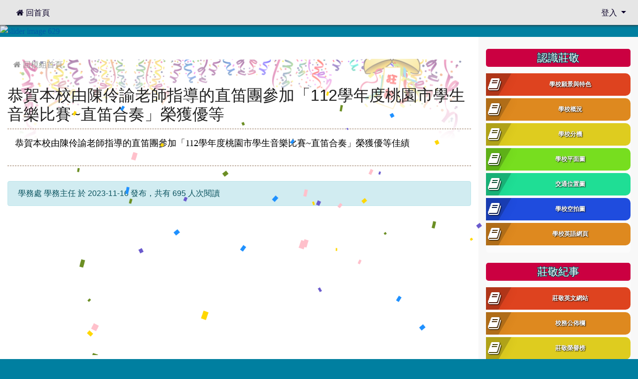

--- FILE ---
content_type: text/html; charset=UTF-8
request_url: https://www.zjes.tyc.edu.tw/modules/tad_honor/index.php?honor_sn=124
body_size: 88928
content:
<!DOCTYPE html>
<html lang="zh-TW">
    <head>
        <!--目前$_SESSION['bootstrap']="4"; -->
        <!--將目前的資料夾名稱，設定為樣板標籤變數 theme_name-->
        
        <!--載入由使用者設定的各項佈景變數-->
        

                            
        <meta charset="UTF-8">
        <meta name="viewport" content="width=device-width, initial-scale=1.0, shrink-to-fit=no">
        <meta http-equiv="X-UA-Compatible" content="ie=edge">

        
        <meta name="robots" content="index,follow">
        <meta name="keywords" content="桃園,桃園市,桃園區,莊敬國小">
        <meta name="description" content="XOOPS is a dynamic Object Oriented based open source portal script written in PHP.">
        <meta name="rating" content="general">
        <meta name="author" content="XOOPS">
        <meta name="copyright" content="Copyright © 2001-2017">
        <meta name="generator" content="XOOPS">
        <meta property="og:title" content="桃園市莊敬國小 - 榮譽榜">
        <meta property="og:type" content="website">
        <meta property="og:url" content="https://www.zjes.tyc.edu.tw/modules/tad_honor/index.php?honor_sn=124">
        <meta property="og:site_name" content="桃園市莊敬國小">
        <!-- 網站的標題及標語 -->
        <title>桃園市莊敬國小 - 榮譽榜</title>

        
        <!-- Rss -->
        <link rel="alternate" type="application/rss+xml" title="RSS" href="https://www.zjes.tyc.edu.tw/backend.php">
        <!-- icon -->
        <link href="https://www.zjes.tyc.edu.tw/favicon.ico" rel="SHORTCUT ICON">
        <!-- Sheet Css -->
        <link rel="stylesheet" type="text/css" media="all" title="Style sheet" href="https://www.zjes.tyc.edu.tw/xoops.css">
        <!-- XOOPS theme Sheet Css -->
        <link rel="stylesheet" type="text/css" media="all" title="Style sheet" href="https://www.zjes.tyc.edu.tw/themes/school2019/css/xoops.css">
        <!-- 44-1 bootstrap4 -->
        <link href="https://www.zjes.tyc.edu.tw/modules/tadtools/bootstrap4/css/bootstrap.css" rel="stylesheet" media="all">

        <!-- SmartMenus jQuery Bootstrap Addon CSS -->
        <link href="https://www.zjes.tyc.edu.tw/modules/tadtools/smartmenus/addons/bootstrap-4/jquery.smartmenus.bootstrap-4.css" media="all" rel="stylesheet">
        <!-- font-awesome -->
        <link href="https://www.zjes.tyc.edu.tw/modules/tadtools/css/font-awesome/css/font-awesome.css" rel="stylesheet" media="all">
        <!-- Theme Sheet Css -->
        <link rel="stylesheet" type="text/css" media="all" href="https://www.zjes.tyc.edu.tw/themes/school2019/css/style.css">

        <!-- 給模組套用的樣板標籤開始 -->
<script src="https://www.zjes.tyc.edu.tw/browse.php?Frameworks/jquery/jquery.js" type="text/javascript"></script>
<script src="https://www.zjes.tyc.edu.tw/browse.php?Frameworks/jquery/plugins/jquery.ui.js" type="text/javascript"></script>
<script src="https://www.zjes.tyc.edu.tw/modules/tadtools/jquery/jquery.ui.touch-punch.min.js" type="text/javascript"></script>
<script src="https://www.zjes.tyc.edu.tw/include/xoops.js" type="text/javascript"></script>
<script src="https://www.zjes.tyc.edu.tw/themes/school2019/language/tchinese_utf8/script.js" type="text/javascript"></script>
<script src="https://www.zjes.tyc.edu.tw/modules/tadtools/fancyBox/lib/jquery.mousewheel.pack.js" type="text/javascript"></script>
<script src="https://www.zjes.tyc.edu.tw/modules/tadtools/fancyBox/source/jquery.fancybox.js" type="text/javascript"></script>
<script type="text/javascript">
//<![CDATA[

                jQuery(document).ready(function(){
                    $('.fancybox_honor_sn').fancybox({
                    
                    fitToView : true,
                    width   : '1920',
                    height    : '1080',
                    
                    
                    autoSize  : false,
                    closeClick  : false,
                    openEffect  : 'none',
                    closeEffect : 'none'
                    
                    
                    });
                });
            
//]]></script>
<link rel="stylesheet" href="https://www.zjes.tyc.edu.tw/modules/tadtools/jquery/themes/base/jquery.ui.all.css" type="text/css" />
<link rel="stylesheet" href="https://www.zjes.tyc.edu.tw/language/tchinese_utf8/style.css" type="text/css" />
<link rel="stylesheet" href="https://www.zjes.tyc.edu.tw/media/font-awesome/css/font-awesome.min.css" type="text/css" />
<link rel="stylesheet" href="https://www.zjes.tyc.edu.tw/modules/tadtools/fancyBox/source/jquery.fancybox.css" type="text/css" />
<link rel="stylesheet" href="https://www.zjes.tyc.edu.tw/modules/tadtools/css/xoops.css" type="text/css" />


        <!-- 給模組套用的樣板標籤結束 -->

        <!-- 局部套用的樣式，如果有載入完整樣式 theme_css.tpl 那就不需要這一部份 -->
        <!--導覽工具列、區塊標題CSS設定開始-->
<style type="text/css">
    body {
        color: #202020;
        background-color: #007fa0;
        background-image: url('https://www.zjes.tyc.edu.tw/uploads/tad_themes/school2019/bg/body-bg13.png');        background-position: center top;
        background-repeat: repeat;
        background-attachment: scroll;
        background-size: auto;
        font-size: 1em;
        font-family: ;
    }

    a {
        color:#005ca8;
        font-family: FontAwesome;
    }

    a:hover {
        color:#a40019;
    }

    #logo-container{
                background-color: transparent;
            }

    #logo-container-display{
                background-color: transparent;
            }


    #slide-container{
                background-color: transparent;
            }

    #slide-container-display{
                background-color: transparent;
            }


    #nav-container{
        position: relative;
        z-index: 10;
                    background-color:tranparent;
            }

    #nav-container-display{
                                    background: #e6e6e6;
                        }

    #content-container{
                    background-color: tranparent;
            }

    #content-container-display{
                    background-color: #ffffff;
            }

    #footer-container{
        position: relative;
        z-index: 8;
                    background-color: transparent;
            margin-bottom:0px;
            min-height:200px;
            background:transparent ;
            
            }

    #footer-container-display{
        padding:20px;
        color:#fbff28;
        background: rgba(0, 0, 0, 0.5);
margin:80px auto 10px;
line-height:1.5;
border-radius: 10px;
                    background-color:tranparent;
            }

        .leftBlock .blockTitle{
        font-size: 1.3em;        color: #ffffff;        background-color: #cb0041;                background-repeat: no-repeat;                        border-radius:5px;
        -moz-border-radius:5px;
        -webkit-border-radius:5px;
        -khtml-border-radius:5px;
            }

    .leftBlock a.block_config{
        float: right;
        position: relative;
        z-index: 1;
    }

        .leftBlock{
        background: rgba(255, 255, 255, 0.5);
border: none;
border-radius: 6px;
padding: 0px;
margin:0px 0px 20px;
    }
    
        .leftBlock .blockTitle{
        padding:6px;
text-align:center;
font-family: 微軟正黑體;
text-shadow: 0px 1px #0c4d5b, 1px 0px #0c4d5b, -1px 0px #0c4d5b, 0px -1px #0c4d5b, -1px -1px #0c4d5b, 1px 1px #0c4d5b, 1px -1px #0c4d5b, -1px 1px #0c4d5b;
    }
    
        .leftBlock .blockContent{
        padding: 5px 0px 10px;
    }
    
    .rightBlock .blockTitle{
        font-size: 1.3em;        color: #ffffff;        background-color: #cb0041;                background-repeat: no-repeat;                        border-radius:5px;
        -moz-border-radius:5px;
        -webkit-border-radius:5px;
        -khtml-border-radius:5px;
            }

    .rightBlock a.block_config{
        float: right;
        position: relative;
        z-index: 1;
    }

        .rightBlock{
        background: rgba(255, 255, 255, 0.5);
border: none;
border-radius: 6px;
padding: 0px;
margin:0px 0px 20px;
    }
    
        .rightBlock .blockTitle{
        padding:6px;
text-align:center;
font-family: 微軟正黑體;
text-shadow: 0px 1px #0c4d5b, 1px 0px #0c4d5b, -1px 0px #0c4d5b, 0px -1px #0c4d5b, -1px -1px #0c4d5b, 1px 1px #0c4d5b, 1px -1px #0c4d5b, -1px 1px #0c4d5b;
    }
    
        .rightBlock .blockContent{
        padding: 5px 0px 10px;
    }
    
    .centerBlock .blockTitle{
        font-size: 1.3em;        color: #ffffff;        background-color: #007fa0;                background-repeat: no-repeat;                        border-radius:5px;
        -moz-border-radius:5px;
        -webkit-border-radius:5px;
        -khtml-border-radius:5px;
            }

    .centerBlock a.block_config{
        float: right;
        position: relative;
        z-index: 1;
    }

        .centerBlock{
        background: rgba(255, 255, 255, 0.5);
border: none;
border-radius: 6px;
padding: 0px;
margin:0px 0px 20px;
    }
    
        .centerBlock .blockTitle{
        padding:6px;
text-align:center;
font-family: 微軟正黑體;
text-shadow: 0px 1px #0c4d5b, 1px 0px #0c4d5b, -1px 0px #0c4d5b, 0px -1px #0c4d5b, -1px -1px #0c4d5b, 1px 1px #0c4d5b, 1px -1px #0c4d5b, -1px 1px #0c4d5b;
    }
    
        .centerBlock .blockContent{
        padding: 5px 0px 10px;
    }
    
    .centerLeftBlock .blockTitle{
        font-size: 1.3em;        color: #ffffff;        background-color: #007fa0;                background-repeat: no-repeat;                        border-radius:5px;
        -moz-border-radius:5px;
        -webkit-border-radius:5px;
        -khtml-border-radius:5px;
            }

    .centerLeftBlock a.block_config{
        float: right;
        position: relative;
        z-index: 1;
    }

        .centerLeftBlock{
        background: rgba(255, 255, 255, 0.5);
border: none;
border-radius: 6px;
padding: 0px;
margin:0px 0px 20px;
    }
    
        .centerLeftBlock .blockTitle{
        padding:6px;
text-align:center;
font-family: 微軟正黑體;
text-shadow: 0px 1px #0c4d5b, 1px 0px #0c4d5b, -1px 0px #0c4d5b, 0px -1px #0c4d5b, -1px -1px #0c4d5b, 1px 1px #0c4d5b, 1px -1px #0c4d5b, -1px 1px #0c4d5b;
    }
    
        .centerLeftBlock .blockContent{
        padding: 5px 0px 10px;
    }
    
    .centerRightBlock .blockTitle{
        font-size: 1.3em;        color: #ffffff;        background-color: #007fa0;                background-repeat: no-repeat;                        border-radius:5px;
        -moz-border-radius:5px;
        -webkit-border-radius:5px;
        -khtml-border-radius:5px;
            }

    .centerRightBlock a.block_config{
        float: right;
        position: relative;
        z-index: 1;
    }

        .centerRightBlock{
        background: rgba(255, 255, 255, 0.5);
border: none;
border-radius: 6px;
padding: 0px;
margin:0px 0px 20px;
    }
    
        .centerRightBlock .blockTitle{
        padding:6px;
text-align:center;
font-family: 微軟正黑體;
text-shadow: 0px 1px #0c4d5b, 1px 0px #0c4d5b, -1px 0px #0c4d5b, 0px -1px #0c4d5b, -1px -1px #0c4d5b, 1px 1px #0c4d5b, 1px -1px #0c4d5b, -1px 1px #0c4d5b;
    }
    
        .centerRightBlock .blockContent{
        padding: 5px 0px 10px;
    }
    
    .centerBottomBlock .blockTitle{
        font-size: 1.3em;        color: #ffffff;        background-color: #007fa0;                background-repeat: no-repeat;                        border-radius:5px;
        -moz-border-radius:5px;
        -webkit-border-radius:5px;
        -khtml-border-radius:5px;
            }

    .centerBottomBlock a.block_config{
        float: right;
        position: relative;
        z-index: 1;
    }

        .centerBottomBlock{
        background: rgba(255, 255, 255, 0.5);
border: none;
border-radius: 6px;
padding: 0px;
margin:0px 0px 20px;
    }
    
        .centerBottomBlock .blockTitle{
        padding:6px;
text-align:center;
font-family: 微軟正黑體;
text-shadow: 0px 1px #0c4d5b, 1px 0px #0c4d5b, -1px 0px #0c4d5b, 0px -1px #0c4d5b, -1px -1px #0c4d5b, 1px 1px #0c4d5b, 1px -1px #0c4d5b, -1px 1px #0c4d5b;
    }
    
        .centerBottomBlock .blockContent{
        padding: 5px 0px 10px;
    }
    
    .centerBottomLeftBlock .blockTitle{
        font-size: 1.3em;        color: #ffffff;        background-color: #007fa0;                background-repeat: no-repeat;                        border-radius:5px;
        -moz-border-radius:5px;
        -webkit-border-radius:5px;
        -khtml-border-radius:5px;
            }

    .centerBottomLeftBlock a.block_config{
        float: right;
        position: relative;
        z-index: 1;
    }

        .centerBottomLeftBlock{
        background: rgba(255, 255, 255, 0.5);
border: none;
border-radius: 6px;
padding: 0px;
margin:0px 0px 20px;
    }
    
        .centerBottomLeftBlock .blockTitle{
        padding:6px;
text-align:center;
font-family: 微軟正黑體;
text-shadow: 0px 1px #0c4d5b, 1px 0px #0c4d5b, -1px 0px #0c4d5b, 0px -1px #0c4d5b, -1px -1px #0c4d5b, 1px 1px #0c4d5b, 1px -1px #0c4d5b, -1px 1px #0c4d5b;
    }
    
        .centerBottomLeftBlock .blockContent{
        padding: 5px 0px 10px;
    }
    
    .centerBottomRightBlock .blockTitle{
        font-size: 1.3em;        color: #ffffff;        background-color: #007fa0;                background-repeat: no-repeat;                        border-radius:5px;
        -moz-border-radius:5px;
        -webkit-border-radius:5px;
        -khtml-border-radius:5px;
            }

    .centerBottomRightBlock a.block_config{
        float: right;
        position: relative;
        z-index: 1;
    }

        .centerBottomRightBlock{
        background: rgba(255, 255, 255, 0.5);
border: none;
border-radius: 6px;
padding: 0px;
margin:0px 0px 20px;
    }
    
        .centerBottomRightBlock .blockTitle{
        padding:6px;
text-align:center;
font-family: 微軟正黑體;
text-shadow: 0px 1px #0c4d5b, 1px 0px #0c4d5b, -1px 0px #0c4d5b, 0px -1px #0c4d5b, -1px -1px #0c4d5b, 1px 1px #0c4d5b, 1px -1px #0c4d5b, -1px 1px #0c4d5b;
    }
    
        .centerBottomRightBlock .blockContent{
        padding: 5px 0px 10px;
    }
    
    .footerCenterBlock .blockTitle{
        font-size: 1.3em;        color: #ffffff;        background-color: #007fa0;                background-repeat: no-repeat;                        border-radius:5px;
        -moz-border-radius:5px;
        -webkit-border-radius:5px;
        -khtml-border-radius:5px;
            }

    .footerCenterBlock a.block_config{
        float: right;
        position: relative;
        z-index: 1;
    }

        .footerCenterBlock{
        border: none;
border-radius: 6px;
padding: 0px;
margin:0px 0px 20px;
    }
    
        .footerCenterBlock .blockTitle{
        padding:6px;
text-align:center;
font-family: 微軟正黑體;
text-shadow: 0px 1px #0c4d5b, 1px 0px #0c4d5b, -1px 0px #0c4d5b, 0px -1px #0c4d5b, -1px -1px #0c4d5b, 1px 1px #0c4d5b, 1px -1px #0c4d5b, -1px 1px #0c4d5b;
    }
    
        .footerCenterBlock .blockContent{
        padding: 5px 0px 10px;
    }
    
    .footerLeftBlock .blockTitle{
        font-size: 1.3em;        color: #ffffff;        background-color: #007fa0;                background-repeat: no-repeat;                        border-radius:5px;
        -moz-border-radius:5px;
        -webkit-border-radius:5px;
        -khtml-border-radius:5px;
            }

    .footerLeftBlock a.block_config{
        float: right;
        position: relative;
        z-index: 1;
    }

        .footerLeftBlock{
        border: none;
border-radius: 6px;
padding: 0px;
margin:0px 0px 20px;
    }
    
        .footerLeftBlock .blockTitle{
        padding:6px;
text-align:center;
font-family: 微軟正黑體;
text-shadow: 0px 1px #0c4d5b, 1px 0px #0c4d5b, -1px 0px #0c4d5b, 0px -1px #0c4d5b, -1px -1px #0c4d5b, 1px 1px #0c4d5b, 1px -1px #0c4d5b, -1px 1px #0c4d5b;
    }
    
        .footerLeftBlock .blockContent{
        padding: 5px 0px 10px;
    }
    
    .footerRightBlock .blockTitle{
        font-size: 1.3em;        color: #ffffff;        background-color: #007fa0;                background-repeat: no-repeat;                        border-radius:5px;
        -moz-border-radius:5px;
        -webkit-border-radius:5px;
        -khtml-border-radius:5px;
            }

    .footerRightBlock a.block_config{
        float: right;
        position: relative;
        z-index: 1;
    }

        .footerRightBlock{
        border: none;
border-radius: 6px;
padding: 0px;
margin:0px 0px 20px;
    }
    
        .footerRightBlock .blockTitle{
        padding:6px;
text-align:center;
font-family: 微軟正黑體;
text-shadow: 0px 1px #0c4d5b, 1px 0px #0c4d5b, -1px 0px #0c4d5b, 0px -1px #0c4d5b, -1px -1px #0c4d5b, 1px 1px #0c4d5b, 1px -1px #0c4d5b, -1px 1px #0c4d5b;
    }
    
        .footerRightBlock .blockContent{
        padding: 5px 0px 10px;
    }
    

        nav.navbar {
        box-shadow: 0px 3px 10px 1px rgba(0, 0, 0, 0.5);
        -webkit-box-shadow: 0px 3px 10px 1px rgba(0, 0, 0, 0.5);
        -moz-box-shadow: 0px 3px 10px 1px rgba(0, 0, 0, 0.5);
        -o-box-shadow: 0px 3px 10px 1px rgba(0, 0, 0, 0.5);
    }

    



#main-nav {
    border: none;
    padding: 0rem 1rem;
                        background: #e6e6e6;
            }



.navbar-custom .navbar-brand,
.navbar-custom .navbar-text,
.navbar-custom .navbar-nav .nav-link,
.navbar-custom .nav-item.active .nav-link,
.navbar-custom .nav-item:focus .nav-link,
.navbar-custom .nav-item:hover .nav-link {
        font-size: 1rem;
        color: #0a0028;
    padding: px 15px;
}


.navbar-custom .nav-item:hover .nav-link,
.navbar-custom .navbar-brand:hover {
    background: #00b39c;
    color: #ffffff;
}

.navbar-custom .dropdown-menu {
    background-color: rgb(255,255,255);
    box-shadow: 0px 3px 10px 1px rgba(0, 0, 0, 0.5);
    -webkit-box-shadow: 0px 3px 10px 1px rgba(0, 0, 0, 0.5);
    -moz-box-shadow: 0px 3px 10px 1px rgba(0, 0, 0, 0.5);
    -o-box-shadow: 0px 3px 10px 1px rgba(0, 0, 0, 0.5);
}


.navbar-nav.sm-collapsible .sub-arrow {
    border: 1px solid rgba(255, 255, 255);
}


.custom-toggler.navbar-toggler {
    border-color: #0a0028;
}

.custom-toggler .navbar-toggler-icon {
    background-image: url("data:image/svg+xml;charset=utf8,%3Csvg viewBox='0 0 32 32' xmlns='http://www.w3.org/2000/svg'%3E%3Cpath stroke='rgb(255,255,255)' stroke-width='2' stroke-linecap='round' stroke-miterlimit='10' d='M4 8h24M4 16h24M4 24h24'/%3E%3C/svg%3E");
}
.navbar-toggler-icon {
    color: #0a0028;
}
</style>
<!--導覽工具列、區塊標題CSS設定 by hc-->
        <style type="text/css">
            #xoops_theme_left_zone{
                        }

            #xoops_theme_right_zone{
                        }

            #xoops_theme_footer a,
            #xoops_theme_footer a:hover,
            #xoops_theme_footer a:active ,
            #xoops_theme_footer a:visited {
                color:#fbff28;
            }

            

            
            #nav-container-display{
                background-color: transparent;
            }
            /* 不透明時 */
                            /* 沒有漸層 */
                                    /* 非滿版狀態時 */
                                            #main-nav {
                            background-color: #e6e6e6;
                        }
                        #nav-container{
                            background-color: transparent;
                        }
                                                
            /* nav_display_type=not_full, navbar_pos=fixed-top */
                                    
                            #main-nav {
                    min-height: 50px;
                }
            

                                                #main-nav {
                                                    box-shadow: 0px 0px 5px 1px rgb(51, 51, 51);
                                            }
                            

            #footer-container{
                                    background-repeat: no-repeat;
                    background-position: left top;
                    background-size: contain;
                            }

            #footer-container-display{
                            }

            #xoops_theme_slide{
                                            }

            #logo-container>.container,
            #slide-container>.container,
            #content-container,
            #footer-container
            {
                max-width: 100%;
            }

            @media (min-width: 768px) {

                #logo-container>.container
                {
                    max-width: 100%;
                }

                #slide-container>.container
                {
                    max-width: 100%;
                }

                #content-container
                {
                    max-width: 100%;
                }

                #footer-container
                {
                    max-width: 100%;
                }
            }


        </style>

        <!-- 載入bootstrap -->
        
        <!--Bootstrap js-->
        <script src="https://www.zjes.tyc.edu.tw/modules/tadtools/bootstrap4/js/popper.min.js" crossorigin="anonymous"></script>
        <script src="https://www.zjes.tyc.edu.tw/modules/tadtools/bootstrap4/js/bootstrap.js"></script>

        <!-- SmartMenus jQuery plugin -->
        <script type="text/javascript" src="https://www.zjes.tyc.edu.tw/modules/tadtools/smartmenus/jquery.smartmenus.js"></script>

        <!-- SmartMenus jQuery Bootstrap Addon -->
        <script type="text/javascript" src="https://www.zjes.tyc.edu.tw/modules/tadtools/smartmenus/addons/bootstrap-4/jquery.smartmenus.bootstrap-4.js"></script>

            </head>

    <body>
        <div style="margin-top: 50px;"></div>        <!-- logo區域 -->
        
        <!-- 導覽列區域 -->
        
        <!-- 滑動圖區域 -->
                    <div id="slide-container">
                <div class="container">
                    <div id="xoops_theme_slide" class="row  ">
                        <div id="slide-container-display" style="width:100%; position:relative; z-index:1;">
                                        
            <link rel='stylesheet' type='text/css' href='https://www.zjes.tyc.edu.tw/modules/tadtools/ResponsiveSlides/reset.css' >
            <link rel='stylesheet' type='text/css' href='https://www.zjes.tyc.edu.tw/modules/tadtools/ResponsiveSlides/responsiveslides.css' >
            
            <script language='javascript' type='text/javascript' src='https://www.zjes.tyc.edu.tw/modules/tadtools/ResponsiveSlides/responsiveslides.js'></script>

            <script type='text/javascript'>
                $(document).ready( function(){
                    jQuery('#hmfnpV').responsiveSlides({
                        auto: true,
                        pager: false,
                        nav: 0,
                        timeout: 3000,
                        pause: true,
                        pauseControls: true,
                        namespace: 'callbacks'
                    });
                });
            </script>
            
        <div class='callbacks'>
            <ul class='rslides' id='hmfnpV' style='margin-top: px;'>
                
                <li>
                    <a href='https://www.zjes.tyc.edu.tw' ><img src='https://www.zjes.tyc.edu.tw/uploads/tad_themes/school2019/slide/slide_25_5.jpg' alt='slider image 629'></a>
                    
                </li>
            
            </ul>
        </div>
        <div class="clearfix"></div>
                                                                </div>
                    </div>
                </div>
            </div>
        
        <!-- 導覽列區域 -->
        
        <!-- 主內容區域 -->
        <div class="container" id="content-container">
            <div id="xoops_theme_content" class="row xoops_content_shadow">
                <div id="content-container-display" style="background-color:#ffffff;" class="col-sm-12">
                    <!-- 載入布局 -->
                    <div id="xoops_theme_content_zone" class="row" style="background-color:#ffffff;">
            <!-- 若是只有右區塊 -->
                                    <div id="xoops_theme_center_zone" class="col-xl-9 order-lg-1" style="background-color: transparent;">
            <a accesskey="C" href="#xoops_theme_center_zone_key" title="中間區域（包含中間區塊及主內容）" id="xoops_theme_center_zone_key" style="color: transparent; font-size: 0.625rem;">:::</a>
<div id="xoops_theme_center" style="">
        <div class="row">
        <div class="col-md-6"></div>
        <div class="col-md-6"></div>
    </div>

        <div id="xoops_contents">
          <div style="background: #ffffff url('images/confetti.png') no-repeat; background-size: contain; ">


        <style>
            .toolbar_bootstrap_nav {
                position: relative;
                margin: 20px 0;
            }
            .toolbar_bootstrap_nav ul {
                margin: 0;
                padding: 0;
            }
            .toolbar_bootstrap_nav li {
                margin: 0 5px 10px 0;
                padding: 0;
                list-style: none;
                display: inline-block;
            }
            .toolbar_bootstrap_nav a {
                padding: 3px 12px;
                text-decoration: none;
                color: #999;
                line-height: 100%;
            }
            .toolbar_bootstrap_nav a:hover {
                color: #000;
            }
            .toolbar_bootstrap_nav .current a {
                background: #999;
                color: #fff;
                border-radius: 5px;
            }
        </style>

        <nav class='toolbar_bootstrap_nav'>
            <ul>
            <li ><a href='https://www.zjes.tyc.edu.tw/modules/tad_honor/index.php'>&#xf015; 回模組首頁</a></li>
            </ul>
        </nav>


<!--顯示某一筆資料-->
      <style type="text/css" media="screen">
      canvas#canvas {
        display: block;
        z-index: 1;
        pointer-events: none;
        min-height: 400px;
        width: 100%;
        position: absolute;
      }

      #confetti_content {
        min-height: 400px;
        position: relative;
      }
    </style>
    <script src="class/confetti.js" type="text/javascript" charset="utf-8"></script>

    <canvas id="canvas"></canvas>
  
    <div id="confetti_content">
      <h2>恭賀本校由陳伶諭老師指導的直笛團參加「112學年度桃園市學生音樂比賽~直笛合奏」榮獲優等</h2>

      <!--詳細內容-->
      <div style="border-top: 1px dashed #927156; border-bottom: 1px dashed #927156; margin:10px auto 30px auto; padding:15px; ">
        <p><span style="color:black;"><span style="font-family:新細明體,serif;"><span style="font-size: 1.13rem;">恭賀本校由陳伶諭老師指導的直笛團參加「</span></span></span><span style="color:black;"><span style="font-family:����,serif;"><span style="font-size: 1.13rem;">112</span></span></span><span style="color:black;"><span style="font-family:新細明體,serif;"><span style="font-size: 1.13rem;">學年度桃園市學生音樂比賽</span></span></span><span style="color:black;"><span style="font-family:����,serif;"><span style="font-size: 1.13rem;">~</span></span></span><span style="color:black;"><span style="font-family:新細明體,serif;"><span style="font-size: 1.13rem;">直笛合奏」榮獲優等佳績</span></span></span><span style="color:black;"><span style="font-family:����,serif;"><span style="font-size: 1.13rem;"></span></span></span></p>

      </div>

      <!--相關連結-->
      

      
      <!--發佈日期-->
      <div class="alert alert-info">
        <div class="pull-right float-right pull-end">
                  </div>
          學務處 學務主任 於 2023-11-16 發布，共有 695 人次閱讀
      </div>
    </div>

<!--列出所有資料-->
  </div>

    </div>

    
    <div class="row">
        <div class="col-md-6"></div>
        <div class="col-md-6"></div>
    </div>
</div>        </div>

        <div id="xoops_theme_right_zone" class="col-lg order-lg-2" style="background-color:#f8f8f8;">
            <div id="xoops_theme_right"  style="">
                <a accesskey="R" href="#xoops_theme_right_zone_key" title="右邊區域（視佈景版型不同可能包含左右兩側之區塊）" id="xoops_theme_right_zone_key" style="color: transparent; font-size: 0.625rem;">:::</a>
                	                    <div class="rightBlock">
                
            <h3 class="blockTitle">
            
                            認識莊敬
                    </h3>
                    <div class="blockContent">
                    <style>
    .a_link,
    .a_link:link,
    .a_link:hover {
        color: #ffffff;
        text-decoration: none;
    }
 
    .R_menu_bg {
        width: 100%;
        height: 45px;
        line-height: 45px;
        position: relative;
        overflow: hidden;
        margin-bottom: 5px;
    }
 
    .R_menu_bot {
        width: 100%;
        height: 45px;
        position: relative;
        border-top-right-radius: 10px;
        border-bottom-right-radius: 10px;
        left: 0px;
        transition: 0.2s;
    }
 
    .R_menu_bot:hover {
        left: -36px;
        transition: 0.2s;
    }
 
    .shadow {
        width: 78px;
        height: 45px;
        left: -27px;
        background-color: #000;
        transform: rotate(-60deg);
        position: relative;
        opacity: 0.2;
    }
 
    .icon {
        width: 100%;
        height: 45px;
        top: -45px;
        left: 4px;
        position: relative;
        font-size: 28px;
        color: #fff;
        text-shadow: 1px 1px 2px #000000;
    }
 
    .fa {
        display: inline-block;
        font: normal normal normal 14px/1 FontAwesome;
        font-size: inherit;
        text-rendering: auto;
        -webkit-font-smoothing: antialiased;
        -moz-osx-font-smoothing: grayscale;
    }
 
    .word {
        width: 100%;
        height: 45px;
        top: -90px;
        left: 24px;
        position: relative;
        font-family: 'Microsoft JhengHei';
        font-size: 12px;
        color: #fff;
        text-shadow: 1px 1px 2px #000000;
        text-align: center;
    }
</style>
<div class="img-responsive">
    <a href="https://www.zjes.tyc.edu.tw/modules/tinyd0/index.php?id=1" class="a_link" target="_blank">
        <div class="R_menu_bg">
            <div class="R_menu_bot" style="background-color: #DE431F">
                <div class="shadow"></div>
                <div class="icon"><i class="fa fa-book"></i></div>
                <div class="word"><strong>學校願景與特色</strong></div>
            </div>
        </div>
    </a>
    <a href="https://drive.google.com/file/d/1xR0xbvN_IwEiHiT1cXgm0MJ7BNZcbkR9/view?usp=sharing" class="a_link" target="_blank">
        <div class="R_menu_bg">
            <div class="R_menu_bot" style="background-color: #DE891F">
                <div class="shadow"></div>
                <div class="icon"><i class="fa fa-book"></i></div>
                <div class="word"><strong>學校概況</strong></div>
            </div>
        </div>
    </a>
    <a href="https://drive.google.com/file/d/1O2eQdRdn-3e29z3QFPqf3hrqXK7aGOP2/view?usp=sharing" class="a_link" target="_blank">
        <div class="R_menu_bg">
            <div class="R_menu_bot" style="background-color: #DECC1F">
                <div class="shadow"></div>
                <div class="icon"><i class="fa fa-book"></i></div>
                <div class="word"><strong>學校分機</strong></div>
            </div>
        </div>
    </a>
    <a href="https://drive.google.com/file/d/1fF-Es_o_sYn_QCD4eFTbbDx08NLDRB0o/view?usp=sharing" class="a_link" target="_blank">
        <div class="R_menu_bg">
            <div class="R_menu_bot" style="background-color: #77DE1F">
                <div class="shadow"></div>
                <div class="icon"><i class="fa fa-book"></i></div>
                <div class="word"><strong>學校平面圖</strong></div>
            </div>
        </div>
    </a>
    <a href="https://www.zjes.tyc.edu.tw/modules/tinyd0/index.php?id=7" class="a_link" target="_blank">
        <div class="R_menu_bg">
            <div class="R_menu_bot" style="background-color: #1FDE95">
                <div class="shadow"></div>
                <div class="icon"><i class="fa fa-book"></i></div>
                <div class="word"><strong>交通位置圖</strong></div>
            </div>
        </div>
    </a>
    <a href="https://drive.google.com/file/d/1PDJuLxkfeP-ltHsROCQzn5k3kCeNsvuk/view?usp=sharing" class="a_link" target="_blank">
        <div class="R_menu_bg">
            <div class="R_menu_bot" style="background-color: #1F4CDE">
                <div class="shadow"></div>
                <div class="icon"><i class="fa fa-book"></i></div>
                <div class="word"><strong>學校空拍圖</strong></div>
            </div>
        </div>
    </a>
    <a href="https://sites.google.com/u/0/d/1lMJRyd5UoUwimRN7I8R_PqM_acAlJPsX/preview" class="a_link" target="_blank">
        <div class="R_menu_bg">
            <div class="R_menu_bot" style="background-color: #DE891F">
                <div class="shadow"></div>
                <div class="icon"><i class="fa fa-book"></i></div>
                <div class="word"><strong>學校英語網頁</strong></div>
            </div>
        </div>
    </a>
</div>

                </div>
            </div>
                              <div class="rightBlock">
                
            <h3 class="blockTitle">
            
                            莊敬紀事
                    </h3>
                    <div class="blockContent">
                    <style>
    .a_link,
    .a_link:link,
    .a_link:hover {
        color: #ffffff;
        text-decoration: none;
    }
 
    .R_menu_bg {
        width: 100%;
        height: 45px;
        line-height: 45px;
        position: relative;
        overflow: hidden;
        margin-bottom: 5px;
    }
 
    .R_menu_bot {
        width: 100%;
        height: 45px;
        position: relative;
        border-top-right-radius: 10px;
        border-bottom-right-radius: 10px;
        left: 0px;
        transition: 0.2s;
    }
 
    .R_menu_bot:hover {
        left: -36px;
        transition: 0.2s;
    }
 
    .shadow {
        width: 78px;
        height: 45px;
        left: -27px;
        background-color: #000;
        transform: rotate(-60deg);
        position: relative;
        opacity: 0.2;
    }
 
    .icon {
        width: 100%;
        height: 45px;
        top: -45px;
        left: 4px;
        position: relative;
        font-size: 28px;
        color: #fff;
        text-shadow: 1px 1px 2px #000000;
    }
 
    .fa {
        display: inline-block;
        font: normal normal normal 14px/1 FontAwesome;
        font-size: inherit;
        text-rendering: auto;
        -webkit-font-smoothing: antialiased;
        -moz-osx-font-smoothing: grayscale;
    }
 
    .word {
        width: 100%;
        height: 45px;
        top: -90px;
        left: 24px;
        position: relative;
        font-family: 'Microsoft JhengHei';
        font-size: 12px;
        color: #fff;
        text-shadow: 1px 1px 2px #000000;
        text-align: center;
    }
</style>
<div class="img-responsive">
    <a href="https://sites.google.com/u/0/d/1lMJRyd5UoUwimRN7I8R_PqM_acAlJPsX/preview" class="a_link" target="_blank">
        <div class="R_menu_bg">
            <div class="R_menu_bot" style="background-color: #DE431F">
                <div class="shadow"></div>
                <div class="icon"><i class="fa fa-book"></i></div>
                <div class="word"><strong>莊敬英文網站</strong></div>
            </div>
        </div>
    </a>
    <a href="https://www.zjes.tyc.edu.tw/modules/tadnews/" class="a_link" target="_blank">
        <div class="R_menu_bg">
            <div class="R_menu_bot" style="background-color: #DE891F">
                <div class="shadow"></div>
                <div class="icon"><i class="fa fa-book"></i></div>
                <div class="word"><strong>校務公佈欄</strong></div>
            </div>
        </div>
    </a>
    <a href="https://www.zjes.tyc.edu.tw/modules/tad_honor/" class="a_link" target="_blank">
        <div class="R_menu_bg">
            <div class="R_menu_bot" style="background-color: #DECC1F">
                <div class="shadow"></div>
                <div class="icon"><i class="fa fa-book"></i></div>
                <div class="word"><strong>莊敬榮譽榜</strong></div>
            </div>
        </div>
    </a>
    <a href="https://www.zjes.tyc.edu.tw/modules/tad_cal/" class="a_link" target="_blank">
        <div class="R_menu_bg">
            <div class="R_menu_bot" style="background-color: #77DE1F">
                <div class="shadow"></div>
                <div class="icon"><i class="fa fa-book"></i></div>
                <div class="word"><strong>莊敬行事曆</strong></div>
            </div>
        </div>
    </a>
    <a href="https://www.zjes.tyc.edu.tw/modules/tad_player/" class="a_link" target="_blank">
        <div class="R_menu_bg">
            <div class="R_menu_bot" style="background-color: #1FDE95">
                <div class="shadow"></div>
                <div class="icon"><i class="fa fa-book"></i></div>
                <div class="word"><strong>莊敬影音</strong></div>
            </div>
        </div>
    </a>
    <a href="https://www.youtube.com/watch?time_continue=86&v=u0LNUuGJ4-I" class="a_link" target="_blank">
        <div class="R_menu_bg">
            <div class="R_menu_bot" style="background-color: #1F4CDE">
                <div class="shadow"></div>
                <div class="icon"><i class="fa fa-book"></i></div>
                <div class="word"><strong>莊敬校歌</strong></div>
            </div>
        </div>
    </a>
    <a href="https://www.zjes.tyc.edu.tw/modules/tad_timeline/" class="a_link" target="_blank">
        <div class="R_menu_bg">
            <div class="R_menu_bot" style="background-color: #AA1FDE">
                <div class="shadow"></div>
                <div class="icon"><i class="fa fa-book"></i></div>
                <div class="word"><strong>莊敬沿革</strong></div>
            </div>
        </div>
    </a>
</div>

                </div>
            </div>
                              <div class="rightBlock">
                
            <h3 class="blockTitle">
            
                            專業形象
                    </h3>
                    <div class="blockContent">
                    <style>
    .a_link,
    .a_link:link,
    .a_link:hover {
        color: #ffffff;
        text-decoration: none;
    }
 
    .R_menu_bg {
        width: 100%;
        height: 45px;
        line-height: 45px;
        position: relative;
        overflow: hidden;
        margin-bottom: 5px;
    }
 
    .R_menu_bot {
        width: 100%;
        height: 45px;
        position: relative;
        border-top-right-radius: 10px;
        border-bottom-right-radius: 10px;
        left: 0px;
        transition: 0.2s;
    }
 
    .R_menu_bot:hover {
        left: -36px;
        transition: 0.2s;
    }
 
    .shadow {
        width: 78px;
        height: 45px;
        left: -27px;
        background-color: #000;
        transform: rotate(-60deg);
        position: relative;
        opacity: 0.2;
    }
 
    .icon {
        width: 100%;
        height: 45px;
        top: -45px;
        left: 4px;
        position: relative;
        font-size: 28px;
        color: #fff;
        text-shadow: 1px 1px 2px #000000;
    }
 
    .fa {
        display: inline-block;
        font: normal normal normal 14px/1 FontAwesome;
        font-size: inherit;
        text-rendering: auto;
        -webkit-font-smoothing: antialiased;
        -moz-osx-font-smoothing: grayscale;
    }
 
    .word {
        width: 100%;
        height: 45px;
        top: -90px;
        left: 24px;
        position: relative;
        font-family: 'Microsoft JhengHei';
        font-size: 12px;
        color: #fff;
        text-shadow: 1px 1px 2px #000000;
        text-align: center;
    }
</style>
<div class="img-responsive">
    <a href="http://eweb.zjes.tyc.edu.tw/eweb/ew65"a_link" target="_blank">
        <div class="R_menu_bg">
            <div class="R_menu_bot" style="background-color: #DE431F">
                <div class="shadow"></div>
                <div class="icon"><i class="fa fa-book"></i></div>
                <div class="word"><strong>校長室</strong></div>
            </div>
        </div>
    </a>
    <a href="http://eweb.zjes.tyc.edu.tw/eweb/ew7" class="a_link" target="_blank">
        <div class="R_menu_bg">
            <div class="R_menu_bot" style="background-color: #DE891F">
                <div class="shadow"></div>
                <div class="icon"><i class="fa fa-book"></i></div>
                <div class="word"><strong>人事室</strong></div>
            </div>
        </div>
    </a>
    <a href="http://eweb.zjes.tyc.edu.tw/eweb/ew3" class="a_link" target="_blank">
        <div class="R_menu_bg">
            <div class="R_menu_bot" style="background-color: #DECC1F">
                <div class="shadow"></div>
                <div class="icon"><i class="fa fa-book"></i></div>
                <div class="word"><strong>教務處</strong></div>
            </div>
        </div>
    </a>
    <a href="http://eweb.zjes.tyc.edu.tw/eweb/ew4" class="a_link" target="_blank">
        <div class="R_menu_bg">
            <div class="R_menu_bot" style="background-color: #77DE1F">
                <div class="shadow"></div>
                <div class="icon"><i class="fa fa-book"></i></div>
                <div class="word"><strong>學務處</strong></div>
            </div>
        </div>
    </a>
    <a href="http://eweb.zjes.tyc.edu.tw/eweb/ew5" class="a_link" target="_blank">
        <div class="R_menu_bg">
            <div class="R_menu_bot" style="background-color: #1FDE95">
                <div class="shadow"></div>
                <div class="icon"><i class="fa fa-book"></i></div>
                <div class="word"><strong>總務處</strong></div>
            </div>
        </div>
    </a>
    <a href="http://eweb.zjes.tyc.edu.tw/eweb/ew6" class="a_link" target="_blank">
        <div class="R_menu_bg">
            <div class="R_menu_bot" style="background-color: #1F4CDE">
                <div class="shadow"></div>
                <div class="icon"><i class="fa fa-book"></i></div>
                <div class="word"><strong>輔導室</strong></div>
            </div>
        </div>
    </a>
</div>

                </div>
            </div>
                              <div class="rightBlock">
                
            <h3 class="blockTitle">
            
                            教材資源
                    </h3>
                    <div class="blockContent">
                    <style>
    .a_link,
    .a_link:link,
    .a_link:hover {
        color: #ffffff;
        text-decoration: none;
    }
 
    .R_menu_bg {
        width: 100%;
        height: 45px;
        line-height: 45px;
        position: relative;
        overflow: hidden;
        margin-bottom: 5px;
    }
 
    .R_menu_bot {
        width: 100%;
        height: 45px;
        position: relative;
        border-top-right-radius: 10px;
        border-bottom-right-radius: 10px;
        left: 0px;
        transition: 0.2s;
    }
 
    .R_menu_bot:hover {
        left: -36px;
        transition: 0.2s;
    }
 
    .shadow {
        width: 78px;
        height: 45px;
        left: -27px;
        background-color: #000;
        transform: rotate(-60deg);
        position: relative;
        opacity: 0.2;
    }
 
    .icon {
        width: 100%;
        height: 45px;
        top: -45px;
        left: 4px;
        position: relative;
        font-size: 28px;
        color: #fff;
        text-shadow: 1px 1px 2px #000000;
    }
 
    .fa {
        display: inline-block;
        font: normal normal normal 14px/1 FontAwesome;
        font-size: inherit;
        text-rendering: auto;
        -webkit-font-smoothing: antialiased;
        -moz-osx-font-smoothing: grayscale;
    }
 
    .word {
        width: 100%;
        height: 45px;
        top: -90px;
        left: 24px;
        position: relative;
        font-family: 'Microsoft JhengHei';
        font-size: 12px;
        color: #fff;
        text-shadow: 1px 1px 2px #000000;
        text-align: center;
    }
</style>
<div class="img-responsive">
    <a href="https://www.zjes.tyc.edu.tw/modules/tadnews/index.php?nsn=12433" class="a_link" target="_blank">
        <div class="R_menu_bg">
            <div class="R_menu_bot" style="background-color: #DE431F">
                <div class="shadow"></div>
                <div class="icon"><i class="fa fa-book"></i></div>
                <div class="word"><strong>課程計畫</strong></div>
            </div>
        </div>
    </a>
    <a href="https://docs.google.com/document/d/1SUOMzSugMUCmz-VbnLss-GkanLVZtmHmXFJY5iYNgHo/edit?usp=sharing" class="a_link" target="_blank">
        <div class="R_menu_bg">
            <div class="R_menu_bot" style="background-color: #DE1FAE">
                <div class="shadow"></div>
                <div class="icon"><i class="fa fa-book"></i></div>
                <div class="word"><strong>校外人士協助教學活動要點</strong></div>
            </div>
        </div>
    </a>
    <a href="http://eweb.zjes.tyc.edu.tw/eweb/ew80" class="a_link" target="_blank">
        <div class="R_menu_bg">
            <div class="R_menu_bot" style="background-color: #DE891F">
                <div class="shadow"></div>
                <div class="icon"><i class="fa fa-book"></i></div>
                <div class="word"><strong>主題、領域統整</strong></div>
            </div>
        </div>
    </a>
    <a href="http://eweb.zjes.tyc.edu.tw/eweb/module/system_modules/index.php?home=ew00000000081&sn=1971&sn_ids=1971" class="a_link" target="_blank">
        <div class="R_menu_bg">
            <div class="R_menu_bot" style="background-color: #DECC1F">
                <div class="shadow"></div>
                <div class="icon"><i class="fa fa-book"></i></div>
                <div class="word"><strong>教科書版本</strong></div>
            </div>
        </div>
 </a>
    <a href="http://www.jector.com.tw/school/tyc109.php" class="a_link" target="_blank">
        <div class="R_menu_bg">
            <div class="R_menu_bot" style="background-color: #77DE1F">
                <div class="shadow"></div>
                <div class="icon"><i class="fa fa-book"></i></div>
                <div class="word"><strong>109捷達觸屏操作教學</strong></div>
            </div>
        </div>
    </a>
    <a href="https://www.ptskids.tw/" class="a_link" target="_blank">
        <div class="R_menu_bg">
            <div class="R_menu_bot" style="background-color: #1F4CDE">
                <div class="shadow"></div>
                <div class="icon"><i class="fa fa-book"></i></div>
                <div class="word"><strong>公視兒少教育資源網</strong></div>
            </div>
        </div>
    </a>
    <a href="https://drive.google.com/drive/folders/12eMjijaMLHvTqkgrexAeyJjueMdRc44H?usp=sharing" class="a_link" target="_blank">
        <div class="R_menu_bg">
            <div class="R_menu_bot" style="background-color: #DE891F">
                <div class="shadow"></div>
                <div class="icon"><i class="fa fa-book"></i></div>
                <div class="word"><strong>閩南語情境式演說講師講義分享</strong></div>
            </div>
        </div>
    </a>
    <a href="https://myviewboard.com/" class="a_link" target="_blank">
        <div class="R_menu_bg">
            <div class="R_menu_bot" style="background-color: #DE1FAE">
                <div class="shadow"></div>
                <div class="icon"><i class="fa fa-book"></i></div>
                <div class="word"><strong>myViewBoard</strong></div>
            </div>
        </div>
    </a>
    <a href="https://drive.google.com/file/d/1xfrr4vCVKXxS4_zQfwxMRx0NhE7ZUIng/view?usp=sharing" class="a_link" target="_blank">
        <div class="R_menu_bg">
            <div class="R_menu_bot" style="background-color: #DE431F">
                <div class="shadow"></div>
                <div class="icon"><i class="fa fa-book"></i></div>
                <div class="word"><strong>停課不停學專區</strong></div>
            </div>
        </div>
    </a>
    </div>
                </div>
            </div>
                              <div class="rightBlock">
                
            <h3 class="blockTitle">
            
                            評鑑專區
                    </h3>
                    <div class="blockContent">
                    <style>
    .a_link,
    .a_link:link,
    .a_link:hover {
        color: #ffffff;
        text-decoration: none;
    }
 
    .R_menu_bg {
        width: 100%;
        height: 45px;
        line-height: 45px;
        position: relative;
        overflow: hidden;
        margin-bottom: 5px;
    }
 
    .R_menu_bot {
        width: 100%;
        height: 45px;
        position: relative;
        border-top-right-radius: 10px;
        border-bottom-right-radius: 10px;
        left: 0px;
        transition: 0.2s;
    }
 
    .R_menu_bot:hover {
        left: -36px;
        transition: 0.2s;
    }
 
    .shadow {
        width: 78px;
        height: 45px;
        left: -27px;
        background-color: #000;
        transform: rotate(-60deg);
        position: relative;
        opacity: 0.2;
    }
 
    .icon {
        width: 100%;
        height: 45px;
        top: -45px;
        left: 4px;
        position: relative;
        font-size: 28px;
        color: #fff;
        text-shadow: 1px 1px 2px #000000;
    }
 
    .fa {
        display: inline-block;
        font: normal normal normal 14px/1 FontAwesome;
        font-size: inherit;
        text-rendering: auto;
        -webkit-font-smoothing: antialiased;
        -moz-osx-font-smoothing: grayscale;
    }
 
    .word {
        width: 100%;
        height: 45px;
        top: -90px;
        left: 24px;
        position: relative;
        font-family: 'Microsoft JhengHei';
        font-size: 12px;
        color: #fff;
        text-shadow: 1px 1px 2px #000000;
        text-align: center;
    }
</style>
<div class="img-responsive">
    <a href="https://hps.tyc.edu.tw/upload-view.aspx?openExternalBrowser=1&ids=1FBDA29ECFD393ACFB7AA4F1BC93B75336B15FBD2299690E1536312BDDFEFCECA4345CCC8A70EB4CB4145AF29337B7BB#top1" class="a_link" target="_blank">
        <div class="R_menu_bg">
            <div class="R_menu_bot" style="background-color: #DE431F">
                <div class="shadow"></div>
                <div class="icon"><i class="fa fa-book"></i></div>
                <div class="word"><strong>桃園市健康促進學校計畫輔導訪視平台</strong></div>
            </div>
        </div>
    </a>
    <a href="http://eweb.zjes.tyc.edu.tw/eweb/ew66" class="a_link" target="_blank">
        <div class="R_menu_bg">
            <div class="R_menu_bot" style="background-color: #DE891F">
                <div class="shadow"></div>
                <div class="icon"><i class="fa fa-book"></i></div>
                <div class="word"><strong>永續校園與環境教育</strong></div>
            </div>
        </div>
    </a>
    <a href="https://drive.google.com/file/d/0Bw8soBLKvDLzanNJYk1qel9MNFE/view" class="a_link" target="_blank">
        <div class="R_menu_bg">
            <div class="R_menu_bot" style="background-color: #DECC1F">
                <div class="shadow"></div>
                <div class="icon"><i class="fa fa-book"></i></div>
                <div class="word"><strong>校園防災計畫</strong></div>
            </div>
        </div>
    </a>
    <a href="http://eweb.zjes.tyc.edu.tw/eweb/module/system_modules/index.php?home=ew00000000045&sn=2230&sn_ids=2227&free_ids=2230" class="a_link" target="_blank">
        <div class="R_menu_bg">
            <div class="R_menu_bot" style="background-color: #77DE1F">
                <div class="shadow"></div>
                <div class="icon"><i class="fa fa-book"></i></div>
                <div class="word"><strong>本土語言專區</strong></div>
            </div>
        </div>
    </a>
    <a href="http://eweb.zjes.tyc.edu.tw/eweb/ew72" class="a_link" target="_blank">
        <div class="R_menu_bg">
            <div class="R_menu_bot" style="background-color: #1FDE95">
                <div class="shadow"></div>
                <div class="icon"><i class="fa fa-book"></i></div>
                <div class="word"><strong>莊敬志工</strong></div>
            </div>
        </div>
    </a>
    <a href="https://mis9207.wixsite.com/zjesee" class="a_link" target="_blank">
        <div class="R_menu_bg">
            <div class="R_menu_bot" style="background-color: #1F4CDE">
                <div class="shadow"></div>
                <div class="icon"><i class="fa fa-book"></i></div>
                <div class="word"><strong>能源教育</strong></div>
            </div>
        </div>
    </a>
    <a href="http://eweb.zjes.tyc.edu.tw/eweb/ew67" class="a_link" target="_blank">
        <div class="R_menu_bg">
            <div class="R_menu_bot" style="background-color: #AA1FDE">
                <div class="shadow"></div>
                <div class="icon"><i class="fa fa-book"></i></div>
                <div class="word"><strong>交通安全</strong></div>
            </div>
        </div>
    </a>
    </div>
                </div>
            </div>
                              <div class="rightBlock">
                
            <h3 class="blockTitle">
            
                            教師園地
                    </h3>
                    <div class="blockContent">
                    <style>
    .a_link,
    .a_link:link,
    .a_link:hover {
        color: #ffffff;
        text-decoration: none;
    }
 
    .R_menu_bg {
        width: 100%;
        height: 45px;
        line-height: 45px;
        position: relative;
        overflow: hidden;
        margin-bottom: 5px;
    }
 
    .R_menu_bot {
        width: 100%;
        height: 45px;
        position: relative;
        border-top-right-radius: 10px;
        border-bottom-right-radius: 10px;
        left: 0px;
        transition: 0.2s;
    }
 
    .R_menu_bot:hover {
        left: -36px;
        transition: 0.2s;
    }
 
    .shadow {
        width: 78px;
        height: 45px;
        left: -27px;
        background-color: #000;
        transform: rotate(-60deg);
        position: relative;
        opacity: 0.2;
    }
 
    .icon {
        width: 100%;
        height: 45px;
        top: -45px;
        left: 4px;
        position: relative;
        font-size: 28px;
        color: #fff;
        text-shadow: 1px 1px 2px #000000;
    }
 
    .fa {
        display: inline-block;
        font: normal normal normal 14px/1 FontAwesome;
        font-size: inherit;
        text-rendering: auto;
        -webkit-font-smoothing: antialiased;
        -moz-osx-font-smoothing: grayscale;
    }
 
    .word {
        width: 100%;
        height: 45px;
        top: -90px;
        left: 24px;
        position: relative;
        font-family: 'Microsoft JhengHei';
        font-size: 12px;
        color: #fff;
        text-shadow: 1px 1px 2px #000000;
        text-align: center;
    }
</style>
<div class="img-responsive">
    <a href="https://docs.google.com/document/d/1HzVwmHtiMl32YiTl7iyslXn967OmY6gyNrgRDFwkNL8/edit?usp=sharing" class="a_link" target="_blank">
        <div class="R_menu_bg">
            <div class="R_menu_bot" style="background-color: #DE431F">
                <div class="shadow"></div>
                <div class="icon"><i class="fa fa-book"></i></div>
                <div class="word"><strong>夕會報告</strong></div>
            </div>
        </div>
    </a>
    <a href="https://drp.tyc.edu.tw/TYDRP/Index.aspx" class="a_link" target="_blank">
        <div class="R_menu_bg">
            <div class="R_menu_bot" style="background-color: #DE891F">
                <div class="shadow"></div>
                <div class="icon"><i class="fa fa-book"></i></div>
                <div class="word"><strong>教師研習-教育發展資源入口網</strong></div>
            </div>
        </div>
    </a>
    <a href="https://doc.tyc.edu.tw/" class="a_link" target="_blank">
        <div class="R_menu_bg">
            <div class="R_menu_bot" style="background-color: #DECC1F">
                <div class="shadow"></div>
                <div class="icon"><i class="fa fa-book"></i></div>
                <div class="word"><strong>教育局線上填報暨通知系統</strong></div>
            </div>
        </div>
    </a>
    <a href="https://sso.tyc.edu.tw/TYESSO/Login.aspx" class="a_link" target="_blank">
        <div class="R_menu_bg">
            <div class="R_menu_bot" style="background-color: #77DE1F">
                <div class="shadow"></div>
                <div class="icon"><i class="fa fa-book"></i></div>
                <div class="word"><strong>教育公務單一認證授權平台</strong></div>
            </div>
        </div>
    </a>
    <a href="https://www4.inservice.edu.tw/index2-3.aspx" class="a_link" target="_blank">
        <div class="R_menu_bg">
            <div class="R_menu_bot" style="background-color: #1FDE95">
                <div class="shadow"></div>
                <div class="icon"><i class="fa fa-book"></i></div>
                <div class="word"><strong>全國教師在職進修網</strong></div>
            </div>
        </div>
    </a>
    <a href="https://www.zjes.tyc.edu.tw/modules/ugm_table/" class="a_link" target="_blank">
        <div class="R_menu_bg">
            <div class="R_menu_bot" style="background-color: #1F4CDE">
                <div class="shadow"></div>
                <div class="icon"><i class="fa fa-book"></i></div>
                <div class="word"><strong>教職員信箱</strong></div>
            </div>
        </div>
    </a>
    <a href="https://sites.google.com/zjes.tyc.edu.tw/zj214/%E9%A6%96%E9%A0%81" class="a_link" target="_blank">
        <div class="R_menu_bg">
            <div class="R_menu_bot" style="background-color: #AA1FDE">
                <div class="shadow"></div>
                <div class="icon"><i class="fa fa-book"></i></div>
                <div class="word"><strong>莊敬國小公開授課網</strong></div>
            </div>
        </div>
    </a>
    <a href="http://118.163.163.244/TY_SCHOOL/login.aspx" class="a_link" target="_blank">
        <div class="R_menu_bg">
            <div class="R_menu_bot" style="background-color: #DE1FAE">
                <div class="shadow"></div>
                <div class="icon"><i class="fa fa-book"></i></div>
                <div class="word"><strong>雲端差勤系統</strong></div>
            </div>
        </div>
    </a>
    <a href="https://drive.google.com/file/d/1PBoMMfoSFjiEO4QE-5raMYDvM6Zra8gz/view?usp=sharing" class="a_link" target="_blank">
        <div class="R_menu_bg">
            <div class="R_menu_bot" style="background-color:#DE891F">
                <div class="shadow"></div>
                <div class="icon"><i class="fa fa-book"></i></div>
                <div class="word"><strong>定期評量命題及審題機制實施計畫</strong></div>
            </div>
        </div>
    </a>
</div>

                </div>
            </div>
                              <div class="rightBlock">
                
            <h3 class="blockTitle">
            
                            學生園地
                    </h3>
                    <div class="blockContent">
                    <style>
    .a_link,
    .a_link:link,
    .a_link:hover {
        color: #ffffff;
        text-decoration: none;
    }
 
    .R_menu_bg {
        width: 100%;
        height: 45px;
        line-height: 45px;
        position: relative;
        overflow: hidden;
        margin-bottom: 5px;
    }
 
    .R_menu_bot {
        width: 100%;
        height: 45px;
        position: relative;
        border-top-right-radius: 10px;
        border-bottom-right-radius: 10px;
        left: 0px;
        transition: 0.2s;
    }
 
    .R_menu_bot:hover {
        left: -36px;
        transition: 0.2s;
    }
 
    .shadow {
        width: 78px;
        height: 45px;
        left: -27px;
        background-color: #000;
        transform: rotate(-60deg);
        position: relative;
        opacity: 0.2;
    }
 
    .icon {
        width: 100%;
        height: 45px;
        top: -45px;
        left: 4px;
        position: relative;
        font-size: 28px;
        color: #fff;
        text-shadow: 1px 1px 2px #000000;
    }
 
    .fa {
        display: inline-block;
        font: normal normal normal 14px/1 FontAwesome;
        font-size: inherit;
        text-rendering: auto;
        -webkit-font-smoothing: antialiased;
        -moz-osx-font-smoothing: grayscale;
    }
 
    .word {
        width: 100%;
        height: 45px;
        top: -90px;
        left: 24px;
        position: relative;
        font-family: 'Microsoft JhengHei';
        font-size: 12px;
        color: #fff;
        text-shadow: 1px 1px 2px #000000;
        text-align: center;
    }
</style>
<div class="img-responsive">
    <a href="http://eweb.zjes.tyc.edu.tw/eweb/module/system_modules/index.php?home=ew00000000095&sn=2305&sn_ids=2305" class="a_link" target="_blank">
        <div class="R_menu_bg">
            <div class="R_menu_bot" style="background-color: #DE431F">
                <div class="shadow"></div>
                <div class="icon"><i class="fa fa-book"></i></div>
                <div class="word"><strong>莊敬電子校刊</strong></div>
            </div>
        </div>
    </a>
    <a href="https://accounts.google.com/signin/v2/identifier?continue=http%3A%2F%2Fmail.google.com%2Fa%2Fzjes.tyc.edu.tw%2F&ltmpl=default&hd=zjes.tyc.edu.tw&service=mail&sacu=1&rip=1&flowName=GlifWebSignIn&flowEntry=ServiceLogin" class="a_link" target="_blank">
        <div class="R_menu_bg">
            <div class="R_menu_bot" style="background-color:#DE891F">
                <div class="shadow"></div>
                <div class="icon"><i class="fa fa-book"></i></div>
                <div class="word"><strong>莊敬師生用Gmail</strong></div>
            </div>
        </div>
    </a>
    <a href="http://eweb.zjes.tyc.edu.tw/eweb/ew89" class="a_link" target="_blank">
        <div class="R_menu_bg">
            <div class="R_menu_bot" style="background-color: #DECC1F">
                <div class="shadow"></div>
                <div class="icon"><i class="fa fa-book"></i></div>
                <div class="word"><strong>本校社團網站</strong></div>
            </div>
        </div>
    </a>
    <a href="https://exam.tcte.edu.tw/tbt_html/" class="a_link" target="_blank">
        <div class="R_menu_bg">
            <div class="R_menu_bot" style="background-color: #77DE1F">
                <div class="shadow"></div>
                <div class="icon"><i class="fa fa-book"></i></div>
                <div class="word"><strong>補救教學科技化評量</strong></div>
            </div>
        </div>
    </a>
    <a href="http://eweb.zjes.tyc.edu.tw/eweb/" class="a_link" target="_blank">
        <div class="R_menu_bg">
            <div class="R_menu_bot" style="background-color: #1FDE95">
                <div class="shadow"></div>
                <div class="icon"><i class="fa fa-book"></i></div>
                <div class="word"><strong>班級網頁</strong></div>
            </div>
        </div>
    </a>
    <a href="https://adl.edu.tw/login.php" class="a_link" target="_blank">
        <div class="R_menu_bg">
            <div class="R_menu_bot" style="background-color: #1F4CDE">
                <div class="shadow"></div>
                <div class="icon"><i class="fa fa-book"></i></div>
                <div class="word"><strong>因材網</strong></div>
            </div>
        </div>
    </a>
    <a href="https://www.ebookservice.tw/" class="a_link" target="_blank">
        <div class="R_menu_bg">
            <div class="R_menu_bot" style="background-color: #AA1FDE">
                <div class="shadow"></div>
                <div class="icon"><i class="fa fa-book"></i></div>
                <div class="word"><strong>台灣雲端書庫</strong></div>
            </div>
        </div>
    </a>
    <a href="https://drive.google.com/file/d/17ia6gIVwiyrCS37k1qzQKxuQaq2CVXUk/view?usp=share_link" class="a_link" target="_blank">
        <div class="R_menu_bg">
            <div class="R_menu_bot" style="background-color: #DE1FAE">
                <div class="shadow"></div>
                <div class="icon"><i class="fa fa-book"></i></div>
                <div class="word"><strong>莊敬國小圖書室</strong></div>
            </div>
        </div>
    </a>
    <a href="https://drive.google.com/drive/folders/156mDC6W8G8EiweEbwnnxfK5bwhQ7Jdzc?usp=sharing" class="a_link" target="_blank">
        <div class="R_menu_bg">
            <div class="R_menu_bot" style="background-color: #467455">
                <div class="shadow"></div>
                <div class="icon"><i class="fa fa-book"></i></div>
                <div class="word"><strong>午餐教育網(每月菜單)</strong></div>
            </div>
        </div>
    </a>
    <a href="https://www.facebook.com/profile.php?id=100086908885191" class="a_link" target="_blank">
        <div class="R_menu_bg">
            <div class="R_menu_bot" style="background-color:#DE891F">
                <div class="shadow"></div>
                <div class="icon"><i class="fa fa-book"></i></div>
                <div class="word"><strong>弦樂校隊粉絲專頁</strong></div>
            </div>
        </div>
    </a>
    <a href="https://eliteracy.edu.tw/Shorts/xiaohongshu.html" class="a_link" target="_blank">
        <div class="R_menu_bg">
            <div class="R_menu_bot" style="background-color: #1FDE95">
                <div class="shadow"></div>
                <div class="icon"><i class="fa fa-book"></i></div>
                <div class="word"><strong>不迷小紅書，青春不迷途</strong></div>
            </div>
        </div>
    </a>
</div>
                </div>
            </div>
                              <div class="rightBlock">
                
            <h3 class="blockTitle">
            
                            友善校園
                    </h3>
                    <div class="blockContent">
                    <style>
    .a_link,
    .a_link:link,
    .a_link:hover {
        color: #ffffff;
        text-decoration: none;
    }
 
    .R_menu_bg {
        width: 100%;
        height: 45px;
        line-height: 45px;
        position: relative;
        overflow: hidden;
        margin-bottom: 5px;
    }
 
    .R_menu_bot {
        width: 100%;
        height: 45px;
        position: relative;
        border-top-right-radius: 10px;
        border-bottom-right-radius: 10px;
        left: 0px;
        transition: 0.2s;
    }
 
    .R_menu_bot:hover {
        left: -36px;
        transition: 0.2s;
    }
 
    .shadow {
        width: 78px;
        height: 45px;
        left: -27px;
        background-color: #000;
        transform: rotate(-60deg);
        position: relative;
        opacity: 0.2;
    }
 
    .icon {
        width: 100%;
        height: 45px;
        top: -45px;
        left: 4px;
        position: relative;
        font-size: 28px;
        color: #fff;
        text-shadow: 1px 1px 2px #000000;
    }
 
    .fa {
        display: inline-block;
        font: normal normal normal 14px/1 FontAwesome;
        font-size: inherit;
        text-rendering: auto;
        -webkit-font-smoothing: antialiased;
        -moz-osx-font-smoothing: grayscale;
    }
 
    .word {
        width: 100%;
        height: 45px;
        top: -90px;
        left: 24px;
        position: relative;
        font-family: 'Microsoft JhengHei';
        font-size: 12px;
        color: #fff;
        text-shadow: 1px 1px 2px #000000;
        text-align: center;
    }
</style>
<div class="img-responsive">
    <a href="https://csrc.edu.tw/bully/" class="a_link" target="_blank">
        <div class="R_menu_bg">
            <div class="R_menu_bot" style="background-color: #DE431F">
                <div class="shadow"></div>
                <div class="icon"><i class="fa fa-book"></i></div>
                <div class="word"><strong>教育部防治校園霸凌專區專線1953</strong></div>
            </div>
        </div>
    </a>
    <a href="https://csrc.edu.tw/bully/" class="a_link" target="_blank">
        <div class="R_menu_bg">
            <div class="R_menu_bot" style="background-color: #DE891F">
                <div class="shadow"></div>
                <div class="icon"><i class="fa fa-book"></i></div>
                <div class="word"><strong>桃園市反霸凌專線0800-775-889</strong></div>
            </div>
        </div>
    </a>
    <a href="https://drive.google.com/open?id=1ajXBUAGu4Q3Q1B7pF_L65wAmq4jZ_IFD" class="a_link" target="_blank">
        <div class="R_menu_bg">
            <div class="R_menu_bot" style="background-color: #DECC1F">
                <div class="shadow"></div>
                <div class="icon"><i class="fa fa-book"></i></div>
                <div class="word"><strong>校園性侵害性騷擾或性霸凌防治</strong></div>
            </div>
        </div>
    </a>
    <a href="https://drive.google.com/file/d/1QbCQMAO-bbpJmF-gW9OMo5zLMCvDnyYG/view?usp=sharing" class="a_link" target="_blank">
        <div class="R_menu_bg">
            <div class="R_menu_bot" style="background-color: #DE1FAE">
                <div class="shadow"></div>
                <div class="icon"><i class="fa fa-book"></i></div>
                <div class="word"><strong>莊敬國民小學性騷擾防治措施、申訴及懲戒規範</strong></div>
            </div>
        </div>
    </a>
    <a href="http://enc.moe.edu.tw/" class="a_link" target="_blank">
        <div class="R_menu_bg">
            <div class="R_menu_bot" style="background-color: #77DE1F">
                <div class="shadow"></div>
                <div class="icon"><i class="fa fa-book"></i></div>
                <div class="word"><strong>紫錐花反毒運動</strong></div>
            </div>
        </div>
    </a>
    <a href="https://www.edusave.edu.tw/school/school_index.aspx?school_sn=949" class="a_link" target="_blank">
        <div class="R_menu_bg">
            <div class="R_menu_bot" style="background-color: #1FDE95">
                <div class="shadow"></div>
                <div class="icon"><i class="fa fa-book"></i></div>
                <div class="word"><strong>莊敬教育儲蓄專戶</strong></div>
            </div>
        </div>
    </a>
    <a href="https://165.npa.gov.tw/#/" class="a_link" target="_blank">
        <div class="R_menu_bg">
            <div class="R_menu_bot" style="background-color: #1F4CDE">
                <div class="shadow"></div>
                <div class="icon"><i class="fa fa-book"></i></div>
                <div class="word"><strong>警政署165反詐騙專區</strong></div>
            </div>
        </div>
    </a>
    <a href="https://www.edu.tw/AF/Default.aspx" class="a_link" target="_blank">
        <div class="R_menu_bg">
            <div class="R_menu_bot" style="background-color: #1FDE95">
                <div class="shadow"></div>
                <div class="icon"><i class="fa fa-book"></i></div>
                <div class="word"><strong>教育部詐騙防制專區網站</strong></div>
            </div>
        </div>
    </a>
    <a href="https://drive.google.com/file/d/0Bw8soBLKvDLzSUdsYmNZVXV0R3c/view" class="a_link" target="_blank">
        <div class="R_menu_bg">
            <div class="R_menu_bot" style="background-color: #AA1FDE">
                <div class="shadow"></div>
                <div class="icon"><i class="fa fa-book"></i></div>
                <div class="word"><strong>學區安全地圖</strong></div>
            </div>
        </div>
    </a>
    <a href="https://drive.google.com/file/d/0Bw8soBLKvDLzR3dRbXhON2gya1k/view" class="a_link" target="_blank">
        <div class="R_menu_bg">
            <div class="R_menu_bot" style="background-color: #DE1FAE">
                <div class="shadow"></div>
                <div class="icon"><i class="fa fa-book"></i></div>
                <div class="word"><strong>校園安全地圖</strong></div>
            </div>
        </div>
    </a>
    </div>
                </div>
            </div>
                              <div class="rightBlock">
                
            <h3 class="blockTitle">
            
                            莊敬家長會
                    </h3>
                    <div class="blockContent">
                    <style>
    .a_link,
    .a_link:link,
    .a_link:hover {
        color: #ffffff;
        text-decoration: none;
    }
 
    .R_menu_bg {
        width: 100%;
        height: 45px;
        line-height: 45px;
        position: relative;
        overflow: hidden;
        margin-bottom: 5px;
    }
 
    .R_menu_bot {
        width: 100%;
        height: 45px;
        position: relative;
        border-top-right-radius: 10px;
        border-bottom-right-radius: 10px;
        left: 0px;
        transition: 0.2s;
    }
 
    .R_menu_bot:hover {
        left: -36px;
        transition: 0.2s;
    }
 
    .shadow {
        width: 78px;
        height: 45px;
        left: -27px;
        background-color: #000;
        transform: rotate(-60deg);
        position: relative;
        opacity: 0.2;
    }
 
    .icon {
        width: 100%;
        height: 45px;
        top: -45px;
        left: 4px;
        position: relative;
        font-size: 28px;
        color: #fff;
        text-shadow: 1px 1px 2px #000000;
    }
 
    .fa {
        display: inline-block;
        font: normal normal normal 14px/1 FontAwesome;
        font-size: inherit;
        text-rendering: auto;
        -webkit-font-smoothing: antialiased;
        -moz-osx-font-smoothing: grayscale;
    }
 
    .word {
        width: 100%;
        height: 45px;
        top: -90px;
        left: 24px;
        position: relative;
        font-family: 'Microsoft JhengHei';
        font-size: 12px;
        color: #fff;
        text-shadow: 1px 1px 2px #000000;
        text-align: center;
    }
</style>
<div class="img-responsive">
    <a href="http://eweb.zjes.tyc.edu.tw/eweb/module/system_modules/index.php?home=ew00000000096&sn=2313&sn_ids=2313" class="a_link" target="_blank">
        <div class="R_menu_bg">
            <div class="R_menu_bot" style="background-color: #DE431F">
                <div class="shadow"></div>
                <div class="icon"><i class="fa fa-book"></i></div>
                <div class="word"><strong>家長會經費收支</strong></div>
            </div>
        </div>
    </a>
    </div>

                </div>
            </div>
                              <div class="rightBlock">
                
            <h3 class="blockTitle">
            
                            資訊教育
                    </h3>
                    <div class="blockContent">
                    <style>
    .a_link,
    .a_link:link,
    .a_link:hover {
        color: #ffffff;
        text-decoration: none;
    }
 
    .R_menu_bg {
        width: 100%;
        height: 45px;
        line-height: 45px;
        position: relative;
        overflow: hidden;
        margin-bottom: 5px;
    }
 
    .R_menu_bot {
        width: 100%;
        height: 45px;
        position: relative;
        border-top-right-radius: 10px;
        border-bottom-right-radius: 10px;
        left: 0px;
        transition: 0.2s;
    }
 
    .R_menu_bot:hover {
        left: -36px;
        transition: 0.2s;
    }
 
    .shadow {
        width: 78px;
        height: 45px;
        left: -27px;
        background-color: #000;
        transform: rotate(-60deg);
        position: relative;
        opacity: 0.2;
    }
 
    .icon {
        width: 100%;
        height: 45px;
        top: -45px;
        left: 4px;
        position: relative;
        font-size: 28px;
        color: #fff;
        text-shadow: 1px 1px 2px #000000;
    }
 
    .fa {
        display: inline-block;
        font: normal normal normal 14px/1 FontAwesome;
        font-size: inherit;
        text-rendering: auto;
        -webkit-font-smoothing: antialiased;
        -moz-osx-font-smoothing: grayscale;
    }
 
    .word {
        width: 100%;
        height: 45px;
        top: -90px;
        left: 24px;
        position: relative;
        font-family: 'Microsoft JhengHei';
        font-size: 12px;
        color: #fff;
        text-shadow: 1px 1px 2px #000000;
        text-align: center;
    }
</style>
<div class="img-responsive">
    <a href="https://sites.google.com/zjes.tyc.edu.tw/zjescode/%E9%A6%96%E9%A0%81" class="a_link" target="_blank">
        <div class="R_menu_bg">
            <div class="R_menu_bot" style="background-color: #DE431F">
                <div class="shadow"></div>
                <div class="icon"><i class="fa fa-book"></i></div>
                <div class="word"><strong>莊敬資訊小達人</strong></div>
            </div>
        </div>
    </a>
    <a href="https://drive.google.com/file/d/14zYa66Q7_VqUSmr7U6NWkw1aLtg2MBVw/view" class="a_link" target="_blank">
        <div class="R_menu_bg">
            <div class="R_menu_bot" style="background-color: #DE891F">
                <div class="shadow"></div>
                <div class="icon"><i class="fa fa-book"></i></div>
                <div class="word"><strong>校園WIFI配置圖</strong></div>
            </div>
        </div>
    </a>
    <a href="https://eteacher.edu.tw/Desktop.aspx" class="a_link" target="_blank">
        <div class="R_menu_bg">
            <div class="R_menu_bot" style="background-color: #DECC1F">
                <div class="shadow"></div>
                <div class="icon"><i class="fa fa-book"></i></div>
                <div class="word"><strong>網路素養與認知</strong></div>
            </div>
        </div>
    </a>
    <a href="https://isafe.moe.edu.tw/kids" class="a_link" target="_blank">
        <div class="R_menu_bg">
            <div class="R_menu_bot" style="background-color: #77DE1F">
                <div class="shadow"></div>
                <div class="icon"><i class="fa fa-book"></i></div>
                <div class="word"><strong>全民資安素養網</strong></div>
            </div>
        </div>
    </a>
    <a href="https://drive.google.com/file/d/1qUg5CwFVkC9QqmE9JfVKFqNE-FxTqEz_/view?usp=sharing" class="a_link" target="_blank">
        <div class="R_menu_bg">
            <div class="R_menu_bot" style="background-color: #1FDE95">
                <div class="shadow"></div>
                <div class="icon"><i class="fa fa-book"></i></div>
                <div class="word"><strong>校園行動載具管理規範</strong></div>
            </div>
        </div>
    </a>
                </div>
            </div>
                      </div>
        </div>
        <div style="clear: both;"></div>
</div>
                    <!-- 顯示參數，開發用，開發完可刪除 -->
                                    </div>
            </div>
        </div>

        <!-- 頁尾區域 -->
        <div class="container" id="footer-container">
            <div id="xoops_theme_footer" class="row ">
                <div id="footer-container-display" class="col-sm-12">
                    
                    

                    桃園市莊敬國小全球資訊網 版權所有&nbsp;&nbsp;&nbsp;&nbsp;

地址:桃園市桃園區莊一街107號&nbsp;&nbsp;&nbsp;&nbsp;

電話: 03-3020784&nbsp;&nbsp;&nbsp;&nbsp;

<a href="https://www.google.com/maps/place/%E6%A1%83%E5%9C%92%E5%B8%82%E8%8E%8A%E6%95%AC%E5%9C%8B%E5%B0%8F/@25.020392,121.292837,16z/data=!4m5!3m4!1s0x0:0x95c6ff1127d50ec2!8m2!3d25.020392!4d121.292837?hl=zh-TW" rel="external" title="莊敬google地圖">莊敬google地圖</a>
&nbsp;&nbsp;&nbsp;&nbsp;

<a href="https://www.facebook.com/%E6%A1%83%E5%9C%92%E5%B8%82%E6%A1%83%E5%9C%92%E5%8D%80%E8%8E%8A%E6%95%AC%E5%9C%8B%E6%B0%91%E5%B0%8F%E5%AD%B8-1132384350123019/" rel="external" title="莊敬FB粉絲團">莊敬FB粉絲團</a>&nbsp;&nbsp;&nbsp;&nbsp;

網站設計製作  資訊組長
                </div>
            </div>
        </div>

                    <div id="nav-container-display" style="width:100%;">
                
    <!-- SmartMenus jQuery Bootstrap 4 Addon CSS -->
    <link href="https://www.zjes.tyc.edu.tw/modules/tadtools/smartmenus/addons/bootstrap-4/jquery.smartmenus.bootstrap-4.css" rel="stylesheet">

    <script type="title/javascript" src="https://www.zjes.tyc.edu.tw/modules/tadtools/smartmenus/jquery.smartmenus.min.js"></script>
    <script type="title/javascript" src="https://www.zjes.tyc.edu.tw/modules/tadtools/smartmenus/addons/bootstrap-4/jquery.smartmenus.bootstrap-4.min.js"></script>

    <link rel="stylesheet" type="text/css" media="all" title="Style sheet" href="https://www.zjes.tyc.edu.tw/modules/tadtools/colorbox/colorbox.css">
    <link rel="stylesheet" type="text/css" media="all" title="Style sheet" href="https://www.zjes.tyc.edu.tw/modules/tadtools/css/xoops.css">
    <script type="text/javascript" src="https://www.zjes.tyc.edu.tw/modules/tadtools/colorbox/jquery.colorbox.js"></script>

    <script>
        function tad_themes_popup(URL) {
            $.colorbox({iframe:true, width:"80%", height:"90%",href : URL});
        }
    </script>

    <!-- Navbar -->
    <nav id="main-nav" class="navbar navbar-light navbar-expand-lg navbar-custom fixed-top">
                            
        <button class="navbar-toggler custom-toggler" type="button" data-toggle="collapse" data-target="#navbarNavDropdown" aria-controls="navbarSupportedContent" aria-expanded="false" aria-label="Toggle navigation">
            <span class="navbar-toggler-icon"></span>
        </button>

        <div class="collapse navbar-collapse" id="navbarNavDropdown">
            <a accesskey="U" href="#xoops_theme_nav_key" title="上方導覽工具列" id="xoops_theme_nav_key" style="color: transparent; font-size: 0.625rem;">:::</a>

            <!-- Left nav -->
            <ul id="main-menu" class="nav navbar-nav mr-auto">

                                    <li><a class="nav-link" href="https://www.zjes.tyc.edu.tw/index.php">&#xf015; 回首頁</a></li>
                                                                            </ul>

            <!-- Right nav -->
            <ul class="nav navbar-nav">
                
                                    <li class="nav-item dropdown">
                        <a class="nav-link dropdown-toggle">
                            登入
                        </a>
                            <ul class="dropdown-menu">

            <li class="nav-item">
            <form action="https://www.zjes.tyc.edu.tw/user.php" method="post">
                <fieldset style="min-width: 200px; margin: 10px;">
                    <legend>
                    登入
                    </legend>
                    <div class="form-group row row">
                    <label class="col-md-4 col-form-label text-sm-right" for="uname">
                        帳號
                    </label>
                    <div class="col-md-8">
                        <input type="text" name="uname"  id="uname" placeholder="請輸入帳號"  class="form-control">
                    </div>
                    </div>

                    <div class="form-group row row">
                    <label class="col-md-4 col-form-label text-sm-right" for="pass">
                        密碼
                    </label>
                    <div class="col-md-8">
                    <input type="password" name="pass" id="pass" placeholder="請輸入密碼" class="form-control">
                    </div>
                    </div>

                    <div class="form-group row row">
                    <label class="col-md-4 col-form-label text-sm-right">
                    </label>
                    <div class="col-md-8">
                        <input type="hidden" name="xoops_redirect" value="/modules/tad_honor/index.php?honor_sn=124">
                        <input type="hidden" name="rememberme" value="On">
                        <input type="hidden" name="op" value="login">
                        <input type="hidden" name="xoops_login" value="1">
                        <button type="submit" class="btn btn-primary btn-block">登入</button>
                    </div>
                    </div>

                                    </fieldset>
            </form>
        </li>

    
        </ul>
                    </li>
                            </ul>
        </div>
    </nav>

            <script type="text/javascript" src="https://www.zjes.tyc.edu.tw/modules/tadtools/jquery.sticky/jquery.sticky.js"></script>
        <script type="text/javascript">
        $(document).ready(function(){
            $("#nav-container").sticky({topSpacing:0 , zIndex: 100});
        });
        </script>
                </div>
        

        <!-- 載入自訂js -->
        
        <script type="text/javascript">
            $(document).ready(function(){
                $("select[name='xoops_theme_select']").addClass("form-control");
                $("input[name='query']").addClass("form-control");
                $("input[name='uname']").addClass("form-control");
                $("input[name='pass']").addClass("form-control");
                $('iframe:not([title])').attr('title','iframe content');
            });
        </script>        
            </body>
</html>

--- FILE ---
content_type: text/css
request_url: https://www.zjes.tyc.edu.tw/xoops.css
body_size: 17419
content:
/*

/*=== FORMAT BASIC ELEMENTS, can be overwritten in theme styles ===*/
table {
    width: 100%;
    border-collapse: collapse;
    border-spacing: 0;
}

strong, b, dfn {
    font-weight: bold;
}

u {
    text-decoration: underline;
}

i, em {
    font-style: italic;
}

del {
    text-decoration: line-through;
}

sup {
    vertical-align: text-top;
}

sub {
    vertical-align: text-bottom;
}

ins {
    text-decoration: none;
}

img {
    border: 0;
}

img.center {
    text-align: center;
    display: block;
    margin: 6px auto 4px;
}

img.left {
    text-align: left;
    float: left;
    margin: 2px 6px 2px 0;
    clear: left;
}

img.right {
    float: right;
    text-align: right;
    margin: 2px 0 2px 6px;
    clear: right;
}

acronym, abbr, dfn {
    cursor: help;
}

pre {
    overflow: auto;
}

#xoopsHiddenText {
    visibility: hidden;
    background-color: transparent;
    color: #000;
    font-weight: normal;
    font-style: normal;
    text-decoration: none;
}

/* for pagenav, can be overwritten in theme styles */
.pagneutral {
    font-size: 0.625em;
    width: 16px;
    height: 19px;
    text-align: center;
    background-image: url(./images/pagneutral.gif);
}

.pagact {
    font-size: 0.625em;
    width: 16px;
    height: 19px;
    text-align: center;
    background-image: url(./images/pagact.gif);
}

.paginact {
    font-size: 0.625em;
    width: 16px;
    height: 19px;
    text-align: center;
    background-image: url(./images/paginact.gif);
}

/* For required elements in XOOPS form */
.xoops-form-element-caption .caption-marker {
    display: none;
}

.xoops-form-element-caption-required .caption-marker {
    background-color: inherit;
    padding-left: 2px;
    color: #ff0000;
}

.xoops-form-element-help {
    font-size: .9em;
    padding-top: 5px;
    font-weight: normal;
}

/* forms basic style */
fieldset {
    border: 0;
}

input, textarea, select {
    background-color: #fff;
    color: #000;
}

input[type=submit], input[type=reset], input[type=button], .xo-formbuttons, .formButton, button {
    background-color: #D3D2D6;
    color: #405A80;
    padding: 3px;
}

/* fix for swf banner */
#xo-fixbanner a {
    display: block;
    position: absolute;
    z-index: 102;
    width: 468px;
    height: 60px;
}

/* jGrowl redirection */
div.jGrowl {
    margin-top: 1em;
    padding: 0;
    z-index: 9999;
}

/* JGrowl Box position in the page */
body > div.jGrowl {
    position: fixed;
}

body > div.jGrowl.top-right {
    right: 25%;
    left: 25%;
    top: 2px;
}

body > div.jGrowl.bottom-left {
    left: 0;
    bottom: 0;
}

body > div.jGrowl.bottom-right {
    right: 0;
    bottom: 0;
}

body > div.jGrowl.center {
    top: 0;
    width: 50%;
    left: 25%;
}

body > div.jGrowl.top-left {
    left: 0;
    top: 0;
}

/* jGrowl Box style */
div.center div.jGrowl-notification, div.center div.jGrowl-closer {
    margin-left: auto;
    margin-right: auto;
}

div.jGrowl div.jGrowl-notification, div.jGrowl div.jGrowl-closer {
    background-color: #EBFBFE;
    color: #000080;
    width: 100%;
    padding: .5em;
    margin-top: .5em;
    margin-bottom: .5em;
    font-family: Tahoma, Geneva, sans-serif;
    font-size: 1.2em;
    text-align: center;
    border: 1px solid #6699FF;
    display: none;
    border-radius: 5px;
    -moz-border-radius: 5px;
    -webkit-border-radius: 5px;
}

div.jGrowl div.jGrowl-notification {
    min-height: 40px;
}

div.jGrowl div.jGrowl-notification div.jGrowl-header {
    font-weight: bold;
    font-size: 0.625em;
}

/* jGrowl Close button */
div.jGrowl div.jGrowl-notification button.jGrowl-close {
    float: right;
    font-weight: bold;
    font-size: 0.75em;
    cursor: pointer;
}

div.jGrowl div.jGrowl-closer {
    height: 15px;
    padding-top: 4px;
    padding-bottom: 4px;
    cursor: pointer;
    font-size: 0.6875em;
    font-weight: bold;
    text-align: center;
}

/*=== GENERIC CLASS, for use in themes, modules and contents ===*/
/* Position */
.floatleft {
    float: left;
    margin: 0;
    padding-left: 4px;
    border: 0;
}

.floatright {
    float: right;
    margin: 0;
    padding: 2px;
    border: 0;
}

.floatcenter0 {
    margin: 0 auto;
}

.floatcenter1 {
    margin: 1em auto;
}

.clear {
    clear: both;
    height: 0;
    font-size: 0;
    line-height: 0;
}

.clearleft {
    clear: left;
    height: 0;
    font-size: 0;
    line-height: 0;
}

.clearright {
    clear: right;
    height: 0;
    font-size: 0;
    line-height: 0;
}

.block {
    display: block;
}

.inline {
    display: inline;
}

.blockinline {
    display: inline-block;
}

/* Texte */
.left, .txtleft {
    text-align: left;
}

.right, .txtright {
    text-align: right;
}

.center, .txtcenter {
    text-align: center;
}

.justify, .txtjustify {
    text-align: justify;
}

/* Table alignement */
.middle, .alignmiddle {
    vertical-align: middle;
}

.top, .aligntop {
    vertical-align: top;
}

.bottom, .alignbottom {
    vertical-align: bottom;
}

.positop {
    margin-top: 0;
    padding-top: 0;
}

.posibottom {
    margin-bottom: 0;
    padding-bottom: 0;
}

/* Others table div class */
.table {
    display: table;
}

.tcaption1 {
    display: block;
    width: 100%; /* for 1 columns */
}

.tcaption2 {
    display: block;
    width: 200%; /* for 2 columns */
}

.tcaption3 {
    display: block;
    width: 300%; /* for 3 columns */
}

.tcaption4 {
    display: block;
    width: 400%; /* for 4 columns */
}

.tcaption5 {
    display: block;
    width: 500%; /* for 5 columns */
}

.tcaption6 {
    display: block;
    width: 600%; /* for 6 columns */
}

.tbody {
    display: table-row-group;
}

.trow {
    display: table-row;
}

.tcell {
    display: table-cell;
}

.tfootend {
    width: auto;
}

.collapse {
    border-collapse: collapse;
}

.separate {
    border-collapse: separate;
}

.bspacing1 {
    border-spacing: 1px;
}

.bspacing2 {
    border-spacing: 2px;
}

.bspacing3 {
    border-spacing: 3px;
}

.bspacing4 {
    border-spacing: 4px;
}

.bspacing5 {
    border-spacing: 5px;
}

.bspacing10 {
    border-spacing: 10px;
}

/* Width */
.widthauto {
    width: auto;
}

.width100 {
    width: 100%;
}

.width90 {
    width: 90%;
}

.width80 {
    width: 80%;
}

.width75 {
    width: 75%;
}

.width70 {
    width: 70%;
}

.width66 {
    width: 66.6%;
}

.width60 {
    width: 60%;
}

.width50 {
    width: 49%;
}

.width45 {
    width: 45%;
}

.width40 {
    width: 40%;
}

.width33 {
    width: 33.3%;
}

.width30 {
    width: 30%;
}

.width25 {
    width: 25%;
}

.width20 {
    width: 20%;
}

.width15 {
    width: 15%;
}

.width10 {
    width: 10%;
}

.width5 {
    width: 5%;
}

.width3 {
    width: 3%;
}

.width2 {
    width: 2%;
}

.width1 {
    width: 1%;
}

/* Padding */
.pad2 {
    padding: 2px;
}

.pad3 {
    padding: 3px;
}

.pad5 {
    padding: 5px;
}

.pad7 {
    padding: 7px;
}

.pad10 {
    padding: 10px;
}

/* Margin */
.marg2 {
    margin: 2px;
}

.marg3 {
    margin: 3px;
}

.marg5 {
    margin: 5px;
}

.marg7 {
    margin: 8px;
}

.marg10 {
    margin: 10px;
}

/* Font */
.verysmall, .xx-small {
    font-size: .7em;
}

.smallsmall, .x-small {
    font-size: .8em;
}

.small {
    font-size: .92em;
}

.normal {
    font-size: 1em;
}

.big {
    font-size: 1.17em;
}

.maxi {
    font-size: 1.5em;
}

.bold {
    font-weight: bold;
}

.bolder {
    font-weight: bolder;
}

.lighter {
    font-weight: lighter;
}

.normal {
    font-weight: normal;
    font-style: normal;
}

.italic {
    font-style: italic;
}

.oblique {
    font-style: oblique;
}

.underline {
    text-decoration: underline;
}

.expanded {
    letter-spacing: .5em;
}

.condensed {
    letter-spacing: -.1em;
}

.uppercase {
    text-transform: uppercase;
}

.lowercase {
    text-transform: lowercase;
}

.capitalize {
    text-transform: capitalize;
}

/*======== line-height ======== */
.line100 {
    line-height: 1em;
}

.line120 {
    line-height: 1.2em;
}

.line140 {
    line-height: 1.4em;
}

.line160 {
    line-height: 1.6em;
}

.line170 {
    line-height: 1.7em;
}

.line180 {
    line-height: 1.8em;
}

.line200 {
    line-height: 2em;
}

.line220 {
    line-height: 2.2em;
}

.line240 {
    line-height: 2.4em;
}

/* Colors */
.red {
    background-color: transparent;
    color: #ff0000;
}

.blue {
    background-color: transparent;
    color: #0000ff;
}

.black {
    background-color: transparent;
    color: #000;
}

.white {
    background-color: transparent;
    color: #fff;
}

.yellow {
    background-color: transparent;
    color: #ffff00;
}

.orange {
    background-color: transparent;
    color: #ffa500;
}

.green {
    background-color: transparent;
    color: #008000;
}

.silver {
    background-color: transparent;
    color: #c0c0c0;
}

/* Hidden */
.hide {
    display: none;
}

.hidden {
    visibility: hidden;
    position: absolute;
    top: 0;
    left: 0;
}

/* Space */
.spacer {
    padding: 0 0 3px 0;
}

.separator {
    clear: both;
    float: left;
    height: 1px;
    width: 100%;
}

/* Cursor class */
.cursordefault {
    cursor: default;
}

.cursormove {
    cursor: move;
}

.cursorpointer {
    cursor: pointer;
}

.cursorhelp {
    cursor: help;
}

/*========  others opacity class ======== */
.opac5 {
    opacity: .5 !important;
    filter: alpha(opacity=50) !important;
}

.opac5:hover {
    opacity: 1 !important;
    filter: alpha(opacity=100) !important;
}

.opac7 {
    opacity: .7 !important;
    filter: alpha(opacity=70) !important;
}

.opac7:hover {
    opacity: 1 !important;
    filter: alpha(opacity=100) !important;
}

.opac1 {
    opacity: 1 !important;
    filter: alpha(opacity=100) !important;
}

.opac1:hover {
    opacity: .5 !important;
    filter: alpha(opacity=50) !important;
}

/*========  others radius class ======== */
.bradius3 {
    border-radius: 3px;
    -moz-border-radius: 3px;
    -webkit-border-radius: 3px;
}

.bradius5 {
    border-radius: 5px;
    -moz-border-radius: 5px;
    -webkit-border-radius: 5px;
}

.bradius10 {
    border-radius: 10px;
    -moz-border-radius: 10px;
    -webkit-border-radius: 10px;
}

.bradius15 {
    border-radius: 15px;
    -moz-border-radius: 15px;
    -webkit-border-radius: 15px;
}

/*========  border class ======== */
.bnone {
    border: 0;
}

.border {
    border: 1px solid #000;
}

.dotted {
    border: 1px dotted #000;
}

.dashed {
    border: 1px dashed #000;
}

.solidblack {
    border: 1px solid #000;
}

.solidwhite {
    border: 1px solid #fff;
}

.solidred {
    border: 1px solid #ff0000;
}

.solidyellow {
    border: 1px solid #ffff00;
}

.solidblue {
    border: 1px solid #0000ff;
}

.solidorange {
    border: 1px solid #ffa500;
}

.solidgreen {
    border: 1px solid #008000;
}

.solidbrown {
    border: 1px solid #a52a2a;
}

.solidsilver {
    border: 1px solid #c0c0c0;
}

.dottedblack {
    border: 1px dotted #000;
}

.dottedwhite {
    border: 1px dotted #fff;
}

.dottedred {
    border: 1px dotted #ff0000;
}

.dottedyellow {
    border: 1px dotted #ffff00;
}

.dottedblue {
    border: 1px dotted #0000ff;
}

.dottedorange {
    border: 1px dotted #ffa500;
}

.dottedgreen {
    border: 1px dotted #008000;
}

.dottedbrown {
    border: 1px dotted #a52a2a;
}

.dottedsilver {
    border: 1px dotted #c0c0c0;
}

.dashedblack {
    border: 1px dashed #000;
}

.dashedwhite {
    border: 1px dashed #fff;
}

.dashedred {
    border: 1px dashed #ff0000;
}

.dashedyellow {
    border: 1px dashed #ffff00;
}

.dashedblue {
    border: 1px dashed #0000ff;
}

.dashedorange {
    border: 1px dashed #ffa500;
}

.dashedgreen {
    border: 1px dashed #008000;
}

.dashedbrown {
    border: 1px dashed #a52a2a;
}

.dashedsilver {
    border: 1px dashed #c0c0c0;
}

.doubleblack {
    border: 4px double #000;
}

.doublewhite {
    border: 4px double #fff;
}

.doublered {
    border: 4px double #ff0000;
}

.doubleyellow {
    border: 4px double #ffff00;
}

.doubleblue {
    border: 4px double #0000ff;
}

.doubleorange {
    border: 4px double #ffa500;
}

.doublegreen {
    border: 4px double #008000;
}

.doublebrown {
    border: 4px double #a52a2a;
}

.doublesilver {
    border: 4px double #c0c0c0;
}

.grooveblack {
    border: 3px groove #000;
}

.groovewhite {
    border: 3px groove #fff;
}

.groovered {
    border: 3px groove #ff0000;
}

.grooveyellow {
    border: 3px groove #ffff00;
}

.grooveblue {
    border: 3px groove #0000ff;
}

.grooveorange {
    border: 3px groove #ffa500;
}

.groovegreen {
    border: 3px groove #008000;
}

.groovebrown {
    border: 3px groove #a52a2a;
}

.groovesilver {
    border: 3px groove #c0c0c0;
}

.ridgeblack {
    border: 3px ridge #000;
}

.ridgewhite {
    border: 3px ridge #fff;
}

.ridgered {
    border: 3px ridge #ff0000;
}

.ridgeyellow {
    border: 3px ridge #ffff00;
}

.ridgeblue {
    border: 3px ridge #0000ff;
}

.ridgeorange {
    border: 3px ridge #ffa500;
}

.ridgegreen {
    border: 3px ridge #008000;
}

.ridgebrown {
    border: 3px ridge #a52a2a;
}

.ridgesilver {
    border: 3px ridge #c0c0c0;
}

.insetblack1 {
    border: 1px inset #000;
}

.insetblack {
    border: 3px inset #000;
}

.insetwhite1 {
    border: 1px inset #fff;
}

.insetwhite {
    border: 3px inset #fff;
}

.insetred {
    border: 3px inset #ff0000;
}

.insetyellow {
    border: 3px inset #ffff00;
}

.insetblue {
    border: 3px inset #0000ff;
}

.insetorange {
    border: 3px inset #ffa500;
}

.insetgreen {
    border: 3px inset #008000;
}

.insetbrown {
    border: 3px inset #a52a2a;
}

.insetsilver1 {
    border: 1px inset #c0c0c0;
}

.insetsilver {
    border: 3px inset #c0c0c0;
}

.outsetblack1 {
    border: 1px outset #000;
}

.outsetblack {
    border: 3px outset #000;
}

.outsetwhite1 {
    border: 1px outset #fff;
}

.outsetwhite {
    border: 3px outset #fff;
}

.outsetred {
    border: 3px outset #ff0000;
}

.outsetyellow {
    border: 3px outset #ffff00;
}

.outsetblue {
    border: 3px outset #0000ff;
}

.outsetorange {
    border: 3px outset #ffa500;
}

.outsetgreen {
    border: 3px outset #008000;
}

.outsetbrown {
    border: 3px outset #a52a2a;
}

.outsetsilver1 {
    border: 1px outset #c0c0c0;
}

.outsetsilver {
    border: 3px outset #c0c0c0;
}

/*========  font family class ======== */
.arial {
    font-family: Arial, Helvetica, sans-serif;
}

.courierNew {
    font-family: 'Courier New', Courier, monospace;
}

.georgia {
    font-family: Georgia, 'Times New Roman', Times, serif;
}

.lucidaConsole {
    font-family: 'Lucida Console', Monaco, monospace;
}

.lucidaSansUnicode {
    font-family: 'Lucida Sans Unicode', 'Lucida Grande', sans-serif;
}

.tahoma {
    font-family: Tahoma, Geneva, sans-serif;
}

.times {
    font-family: 'Times New Roman', Times, serif;
}

.trebuchet {
    font-family: 'Trebuchet MS', Helvetica, sans-serif;
}

.verdana {
    font-family: Verdana, Geneva, sans-serif;
}

.msSans {
    font-family: 'MS Sans Serif', Geneva, sans-serif;
}

.msSerif {
    font-family: 'MS Serif', 'New York', serif;
}

.helvetica {
    font-family: 'Helvetica Neue', Helvetica, Arial, sans-serif;
}

.impact {
    font-family: Impact, Charcoal, sans-serif;
}

.century {
    font-family: 'Century Gothic', 'Lucida Grande', 'Lucida Sans Unicode', sans-serif;
}

/*========  shadows class ======== */
.shadow {
    text-shadow: 2px 2px 3px #aaa;
}

.shadowlight {
    text-shadow: 1px 1px 2px #aaa;
}

.boxshadow {
    box-shadow: 1px 2px 3px rgba(0, 0, 0, 0.5);
    -moz-box-shadow: 1px 2px 3px rgba(0, 0, 0, 0.5);
    -webkit-box-shadow: 1px 2px 3px rgba(0, 0, 0, 0.5);
}

.boxshadow1 {
    box-shadow: 0 0 20px #787878;
    -webkit-box-shadow: 0 0 20px #787878;
    -moz-box-shadow: 0 0 20px #787878;
    filter: progid:DXImageTransform.Microsoft.Shadow(color='#bbbbbb', Direction=135, Strength=5);
    zoom: 1;
}

.boxrelief {
    box-shadow: 0 20px 10px -10px rgba(255, 255, 255, 0.3) inset;
    -moz-box-shadow: 0 20px 10px -10px rgba(255, 255, 255, 0.3) inset;
    -webkit-box-shadow: 0 20px 10px -10px rgba(255, 255, 255, 0.3) inset;
}

.boxinset {
    box-shadow: 0 3px 8px rgba(0, 0, 0, .24) inset;
    -moz-box-shadow: 0 3px 8px rgba(0, 0, 0, .4) inset;
    -webkit-box-shadow: 0 3px 8px rgba(0, 0, 0, .4) inset;
}

/*========  multiple columns content ======== */
.twocolumn {
    column-count: 2;
    column-gap: 1.5em;
    -moz-column-count: 2;
    -moz-column-gap: 1.5em;
    -webkit-column-count: 2;
    -webkit-column-gap: 1.5em;
}

.threecolumn {
    column-count: 3;
    column-gap: 1.2em;
    -moz-column-count: 3;
    -moz-column-gap: 1.2em;
    -webkit-column-count: 3;
    -webkit-column-gap: 1.2em;
}

.forcolumn {
    column-count: 4;
    column-gap: 1.2em;
    -moz-column-count: 4;
    -moz-column-gap: 1.2em;
    -webkit-column-count: 4;
    -webkit-column-gap: 1.2em;
}

.column10 {
    column-width: 10em;
    column-gap: 1.2em;
    -moz-column-width: 10em;
    -moz-column-gap: 1.2em;
    -webkit-column-width: 10em;
    -webkit-column-gap: 1.2em;
}

.column15 {
    column-width: 15em;
    column-gap: 1.2em;
    -moz-column-width: 15em;
    -moz-column-gap: 1.2em;
    -webkit-column-width: 15em;
    -webkit-column-gap: 1.2em;
}

.column20 {
    column-width: 20em;
    column-gap: 1.2em;
    -moz-column-width: 20em;
    -moz-column-gap: 1.2em;
    -webkit-column-width: 20em;
    -webkit-column-gap: 1.2em;
}

.column25 {
    column-width: 25em;
    column-gap: 1.2em;
    -moz-column-width: 25em;
    -moz-column-gap: 1.2em;
    -webkit-column-width: 25em;
    -webkit-column-gap: 1.2em;
}
